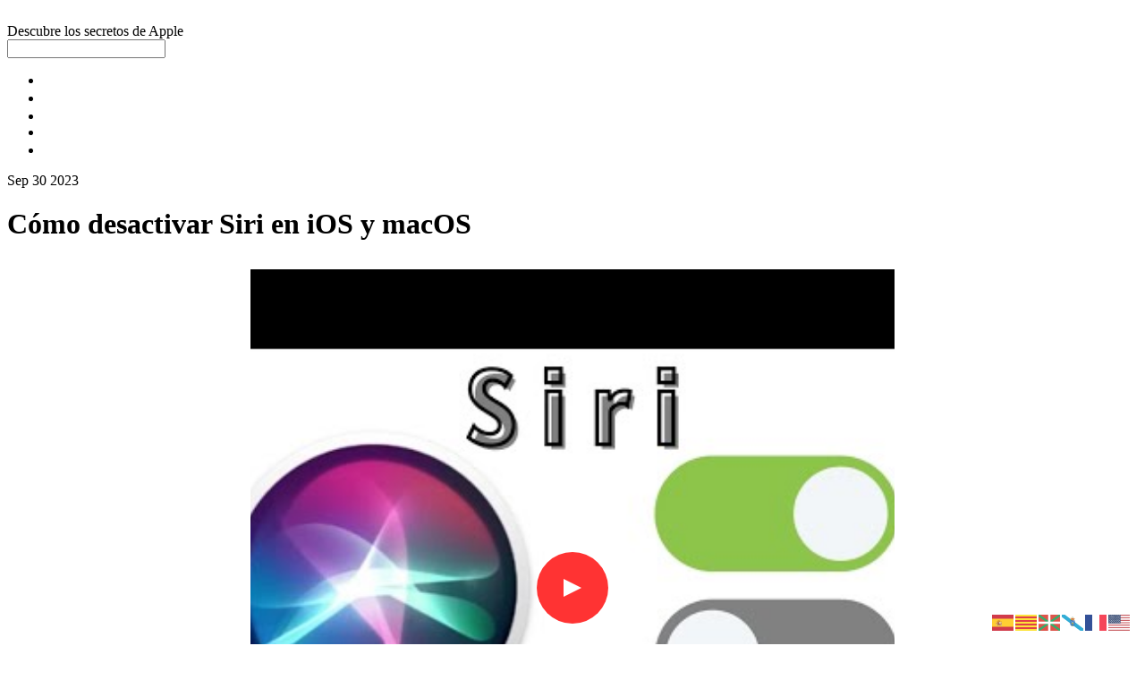

--- FILE ---
content_type: text/html; charset=UTF-8
request_url: https://manzanajugosa.com/como-desactivar-siri-en-ios-y-macos
body_size: 27655
content:
<!DOCTYPE html>
<html lang="es">
<head>
        <meta charset="UTF-8">
        <meta name="viewport" content="width=device-width, initial-scale=1, minimum-scale=1">
        <style id="tb_inline_styles" data-no-optimize="1">.tb_animation_on{overflow-x:hidden}.themify_builder .wow{visibility:hidden;animation-fill-mode:both}[data-tf-animation]{will-change:transform,opacity,visibility}.themify_builder .tf_lax_done{transition-duration:.8s;transition-timing-function:cubic-bezier(.165,.84,.44,1)}[data-sticky-active].tb_sticky_scroll_active{z-index:1}[data-sticky-active].tb_sticky_scroll_active .hide-on-stick{display:none}@media(min-width:1025px){.hide-desktop{width:0!important;height:0!important;padding:0!important;visibility:hidden!important;margin:0!important;display:table-column!important;background:0!important;content-visibility:hidden;overflow:hidden!important}}@media(min-width:769px) and (max-width:1024px){.hide-tablet_landscape{width:0!important;height:0!important;padding:0!important;visibility:hidden!important;margin:0!important;display:table-column!important;background:0!important;content-visibility:hidden;overflow:hidden!important}}@media(min-width:601px) and (max-width:768px){.hide-tablet{width:0!important;height:0!important;padding:0!important;visibility:hidden!important;margin:0!important;display:table-column!important;background:0!important;content-visibility:hidden;overflow:hidden!important}}@media(max-width:600px){.hide-mobile{width:0!important;height:0!important;padding:0!important;visibility:hidden!important;margin:0!important;display:table-column!important;background:0!important;content-visibility:hidden;overflow:hidden!important}}@media(max-width:768px){div.module-gallery-grid{--galn:var(--galt)}}@media(max-width:600px){
                .themify_map.tf_map_loaded{width:100%!important}
                .ui.builder_button,.ui.nav li a{padding:.525em 1.15em}
                .fullheight>.row_inner:not(.tb_col_count_1){min-height:0}
                div.module-gallery-grid{--galn:var(--galm);gap:8px}
            }</style><noscript><style>.themify_builder .wow,.wow .tf_lazy{visibility:visible!important}</style></noscript>            <style id="tf_lazy_style" data-no-optimize="1">
                .tf_svg_lazy{
                    content-visibility:auto;
                    background-size:100% 25%!important;
                    background-repeat:no-repeat!important;
                    background-position:0 0, 0 33.4%,0 66.6%,0 100%!important;
                    transition:filter .3s linear!important;
                                        transform:translateZ(0)
                }
                .tf_svg_lazy_loaded{
                    filter:blur(0)!important
                }
                [data-lazy]:is(.module,.module_row:not(.tb_first)),.module[data-lazy] .ui,.module_row[data-lazy]:not(.tb_first):is(>.row_inner,.module_column[data-lazy],.module_subrow[data-lazy]){
                    background-image:none!important
                }
            </style>
            <noscript>
                <style>
                    .tf_svg_lazy{
                        display:none!important
                    }
                </style>
            </noscript>
                    <style id="tf_lazy_common" data-no-optimize="1">
                        img{
                max-width:100%;
                height:auto
            }
                                    :where(.tf_in_flx,.tf_flx){display:inline-flex;flex-wrap:wrap;place-items:center}
            .tf_fa,:is(em,i) tf-lottie{display:inline-block;vertical-align:middle}:is(em,i) tf-lottie{width:1.5em;height:1.5em}.tf_fa{width:1em;height:1em;stroke-width:0;stroke:currentColor;overflow:visible;fill:currentColor;pointer-events:none;text-rendering:optimizeSpeed;buffered-rendering:static}#tf_svg symbol{overflow:visible}:where(.tf_lazy){position:relative;visibility:visible;display:block;opacity:.3}.wow .tf_lazy:not(.tf_swiper-slide){visibility:hidden;opacity:1}div.tf_audio_lazy audio{visibility:hidden;height:0;display:inline}.mejs-container{visibility:visible}.tf_iframe_lazy{transition:opacity .3s ease-in-out;min-height:10px}:where(.tf_flx),.tf_swiper-wrapper{display:flex}.tf_swiper-slide{flex-shrink:0;opacity:0;width:100%;height:100%}.tf_swiper-wrapper>br,.tf_lazy.tf_swiper-wrapper .tf_lazy:after,.tf_lazy.tf_swiper-wrapper .tf_lazy:before{display:none}.tf_lazy:after,.tf_lazy:before{content:'';display:inline-block;position:absolute;width:10px!important;height:10px!important;margin:0 3px;top:50%!important;inset-inline:auto 50%!important;border-radius:100%;background-color:currentColor;visibility:visible;animation:tf-hrz-loader infinite .75s cubic-bezier(.2,.68,.18,1.08)}.tf_lazy:after{width:6px!important;height:6px!important;inset-inline:50% auto!important;margin-top:3px;animation-delay:-.4s}@keyframes tf-hrz-loader{0%,100%{transform:scale(1);opacity:1}50%{transform:scale(.1);opacity:.6}}.tf_lazy_lightbox{position:fixed;background:rgba(11,11,11,.8);color:#ccc;top:0;left:0;display:flex;align-items:center;justify-content:center;z-index:999}.tf_lazy_lightbox .tf_lazy:after,.tf_lazy_lightbox .tf_lazy:before{background:#fff}.tf_vd_lazy,tf-lottie{display:flex;flex-wrap:wrap}tf-lottie{aspect-ratio:1.777}.tf_w.tf_vd_lazy video{width:100%;height:auto;position:static;object-fit:cover}
        </style>
        <meta name='robots' content='index, follow, max-image-preview:large, max-snippet:-1, max-video-preview:-1' />

	<!-- This site is optimized with the Yoast SEO plugin v26.8 - https://yoast.com/product/yoast-seo-wordpress/ -->
	<title>✔️ Cómo desactivar Siri en iOS y macOS</title>
	<meta name="description" content="En la actualidad, muchos usuarios de dispositivos Apple utilizan Siri, el asistente virtual de la compañía, para realizar diferentes tareas y obtener" />
	<link rel="canonical" href="https://manzanajugosa.com/como-desactivar-siri-en-ios-y-macos" />
	<meta name="twitter:card" content="summary_large_image" />
	<meta name="twitter:title" content="✔️ Cómo desactivar Siri en iOS y macOS" />
	<meta name="twitter:description" content="En la actualidad, muchos usuarios de dispositivos Apple utilizan Siri, el asistente virtual de la compañía, para realizar diferentes tareas y obtener" />
	<meta name="twitter:image" content="https://manzanajugosa.com/wp-content/uploads/2023/02/banner-desarrollo.png" />
	<meta name="twitter:label1" content="Escrito por" />
	<meta name="twitter:data1" content="Roger Casadejús Pérez" />
	<meta name="twitter:label2" content="Tiempo de lectura" />
	<meta name="twitter:data2" content="2 minutos" />
	<!-- / Yoast SEO plugin. -->


<link rel="alternate" type="application/rss+xml" title="Manzana jugosa &raquo; Feed" href="https://manzanajugosa.com/feed" />
<link rel="alternate" type="application/rss+xml" title="Manzana jugosa &raquo; Feed de los comentarios" href="https://manzanajugosa.com/comments/feed" />
<link rel="alternate" type="application/rss+xml" title="Manzana jugosa &raquo; Comentario Cómo desactivar Siri en iOS y macOS del feed" href="https://manzanajugosa.com/como-desactivar-siri-en-ios-y-macos/feed" />
<link rel="alternate" title="oEmbed (JSON)" type="application/json+oembed" href="https://manzanajugosa.com/wp-json/oembed/1.0/embed?url=https%3A%2F%2Fmanzanajugosa.com%2Fcomo-desactivar-siri-en-ios-y-macos" />
<link rel="alternate" title="oEmbed (XML)" type="text/xml+oembed" href="https://manzanajugosa.com/wp-json/oembed/1.0/embed?url=https%3A%2F%2Fmanzanajugosa.com%2Fcomo-desactivar-siri-en-ios-y-macos&#038;format=xml" />
<style id='wp-img-auto-sizes-contain-inline-css'>
img:is([sizes=auto i],[sizes^="auto," i]){contain-intrinsic-size:3000px 1500px}
/*# sourceURL=wp-img-auto-sizes-contain-inline-css */
</style>
<style id='wp-emoji-styles-inline-css'>

	img.wp-smiley, img.emoji {
		display: inline !important;
		border: none !important;
		box-shadow: none !important;
		height: 1em !important;
		width: 1em !important;
		margin: 0 0.07em !important;
		vertical-align: -0.1em !important;
		background: none !important;
		padding: 0 !important;
	}
/*# sourceURL=wp-emoji-styles-inline-css */
</style>
<style id='global-styles-inline-css'>
:root{--wp--preset--aspect-ratio--square: 1;--wp--preset--aspect-ratio--4-3: 4/3;--wp--preset--aspect-ratio--3-4: 3/4;--wp--preset--aspect-ratio--3-2: 3/2;--wp--preset--aspect-ratio--2-3: 2/3;--wp--preset--aspect-ratio--16-9: 16/9;--wp--preset--aspect-ratio--9-16: 9/16;--wp--preset--color--black: #000000;--wp--preset--color--cyan-bluish-gray: #abb8c3;--wp--preset--color--white: #ffffff;--wp--preset--color--pale-pink: #f78da7;--wp--preset--color--vivid-red: #cf2e2e;--wp--preset--color--luminous-vivid-orange: #ff6900;--wp--preset--color--luminous-vivid-amber: #fcb900;--wp--preset--color--light-green-cyan: #7bdcb5;--wp--preset--color--vivid-green-cyan: #00d084;--wp--preset--color--pale-cyan-blue: #8ed1fc;--wp--preset--color--vivid-cyan-blue: #0693e3;--wp--preset--color--vivid-purple: #9b51e0;--wp--preset--gradient--vivid-cyan-blue-to-vivid-purple: linear-gradient(135deg,rgb(6,147,227) 0%,rgb(155,81,224) 100%);--wp--preset--gradient--light-green-cyan-to-vivid-green-cyan: linear-gradient(135deg,rgb(122,220,180) 0%,rgb(0,208,130) 100%);--wp--preset--gradient--luminous-vivid-amber-to-luminous-vivid-orange: linear-gradient(135deg,rgb(252,185,0) 0%,rgb(255,105,0) 100%);--wp--preset--gradient--luminous-vivid-orange-to-vivid-red: linear-gradient(135deg,rgb(255,105,0) 0%,rgb(207,46,46) 100%);--wp--preset--gradient--very-light-gray-to-cyan-bluish-gray: linear-gradient(135deg,rgb(238,238,238) 0%,rgb(169,184,195) 100%);--wp--preset--gradient--cool-to-warm-spectrum: linear-gradient(135deg,rgb(74,234,220) 0%,rgb(151,120,209) 20%,rgb(207,42,186) 40%,rgb(238,44,130) 60%,rgb(251,105,98) 80%,rgb(254,248,76) 100%);--wp--preset--gradient--blush-light-purple: linear-gradient(135deg,rgb(255,206,236) 0%,rgb(152,150,240) 100%);--wp--preset--gradient--blush-bordeaux: linear-gradient(135deg,rgb(254,205,165) 0%,rgb(254,45,45) 50%,rgb(107,0,62) 100%);--wp--preset--gradient--luminous-dusk: linear-gradient(135deg,rgb(255,203,112) 0%,rgb(199,81,192) 50%,rgb(65,88,208) 100%);--wp--preset--gradient--pale-ocean: linear-gradient(135deg,rgb(255,245,203) 0%,rgb(182,227,212) 50%,rgb(51,167,181) 100%);--wp--preset--gradient--electric-grass: linear-gradient(135deg,rgb(202,248,128) 0%,rgb(113,206,126) 100%);--wp--preset--gradient--midnight: linear-gradient(135deg,rgb(2,3,129) 0%,rgb(40,116,252) 100%);--wp--preset--font-size--small: 13px;--wp--preset--font-size--medium: 20px;--wp--preset--font-size--large: 36px;--wp--preset--font-size--x-large: 42px;--wp--preset--spacing--20: 0.44rem;--wp--preset--spacing--30: 0.67rem;--wp--preset--spacing--40: 1rem;--wp--preset--spacing--50: 1.5rem;--wp--preset--spacing--60: 2.25rem;--wp--preset--spacing--70: 3.38rem;--wp--preset--spacing--80: 5.06rem;--wp--preset--shadow--natural: 6px 6px 9px rgba(0, 0, 0, 0.2);--wp--preset--shadow--deep: 12px 12px 50px rgba(0, 0, 0, 0.4);--wp--preset--shadow--sharp: 6px 6px 0px rgba(0, 0, 0, 0.2);--wp--preset--shadow--outlined: 6px 6px 0px -3px rgb(255, 255, 255), 6px 6px rgb(0, 0, 0);--wp--preset--shadow--crisp: 6px 6px 0px rgb(0, 0, 0);}:where(body) { margin: 0; }.wp-site-blocks > .alignleft { float: left; margin-right: 2em; }.wp-site-blocks > .alignright { float: right; margin-left: 2em; }.wp-site-blocks > .aligncenter { justify-content: center; margin-left: auto; margin-right: auto; }:where(.wp-site-blocks) > * { margin-block-start: 24px; margin-block-end: 0; }:where(.wp-site-blocks) > :first-child { margin-block-start: 0; }:where(.wp-site-blocks) > :last-child { margin-block-end: 0; }:root { --wp--style--block-gap: 24px; }:root :where(.is-layout-flow) > :first-child{margin-block-start: 0;}:root :where(.is-layout-flow) > :last-child{margin-block-end: 0;}:root :where(.is-layout-flow) > *{margin-block-start: 24px;margin-block-end: 0;}:root :where(.is-layout-constrained) > :first-child{margin-block-start: 0;}:root :where(.is-layout-constrained) > :last-child{margin-block-end: 0;}:root :where(.is-layout-constrained) > *{margin-block-start: 24px;margin-block-end: 0;}:root :where(.is-layout-flex){gap: 24px;}:root :where(.is-layout-grid){gap: 24px;}.is-layout-flow > .alignleft{float: left;margin-inline-start: 0;margin-inline-end: 2em;}.is-layout-flow > .alignright{float: right;margin-inline-start: 2em;margin-inline-end: 0;}.is-layout-flow > .aligncenter{margin-left: auto !important;margin-right: auto !important;}.is-layout-constrained > .alignleft{float: left;margin-inline-start: 0;margin-inline-end: 2em;}.is-layout-constrained > .alignright{float: right;margin-inline-start: 2em;margin-inline-end: 0;}.is-layout-constrained > .aligncenter{margin-left: auto !important;margin-right: auto !important;}.is-layout-constrained > :where(:not(.alignleft):not(.alignright):not(.alignfull)){margin-left: auto !important;margin-right: auto !important;}body .is-layout-flex{display: flex;}.is-layout-flex{flex-wrap: wrap;align-items: center;}.is-layout-flex > :is(*, div){margin: 0;}body .is-layout-grid{display: grid;}.is-layout-grid > :is(*, div){margin: 0;}body{padding-top: 0px;padding-right: 0px;padding-bottom: 0px;padding-left: 0px;}a:where(:not(.wp-element-button)){text-decoration: underline;}:root :where(.wp-element-button, .wp-block-button__link){background-color: #32373c;border-width: 0;color: #fff;font-family: inherit;font-size: inherit;font-style: inherit;font-weight: inherit;letter-spacing: inherit;line-height: inherit;padding-top: calc(0.667em + 2px);padding-right: calc(1.333em + 2px);padding-bottom: calc(0.667em + 2px);padding-left: calc(1.333em + 2px);text-decoration: none;text-transform: inherit;}.has-black-color{color: var(--wp--preset--color--black) !important;}.has-cyan-bluish-gray-color{color: var(--wp--preset--color--cyan-bluish-gray) !important;}.has-white-color{color: var(--wp--preset--color--white) !important;}.has-pale-pink-color{color: var(--wp--preset--color--pale-pink) !important;}.has-vivid-red-color{color: var(--wp--preset--color--vivid-red) !important;}.has-luminous-vivid-orange-color{color: var(--wp--preset--color--luminous-vivid-orange) !important;}.has-luminous-vivid-amber-color{color: var(--wp--preset--color--luminous-vivid-amber) !important;}.has-light-green-cyan-color{color: var(--wp--preset--color--light-green-cyan) !important;}.has-vivid-green-cyan-color{color: var(--wp--preset--color--vivid-green-cyan) !important;}.has-pale-cyan-blue-color{color: var(--wp--preset--color--pale-cyan-blue) !important;}.has-vivid-cyan-blue-color{color: var(--wp--preset--color--vivid-cyan-blue) !important;}.has-vivid-purple-color{color: var(--wp--preset--color--vivid-purple) !important;}.has-black-background-color{background-color: var(--wp--preset--color--black) !important;}.has-cyan-bluish-gray-background-color{background-color: var(--wp--preset--color--cyan-bluish-gray) !important;}.has-white-background-color{background-color: var(--wp--preset--color--white) !important;}.has-pale-pink-background-color{background-color: var(--wp--preset--color--pale-pink) !important;}.has-vivid-red-background-color{background-color: var(--wp--preset--color--vivid-red) !important;}.has-luminous-vivid-orange-background-color{background-color: var(--wp--preset--color--luminous-vivid-orange) !important;}.has-luminous-vivid-amber-background-color{background-color: var(--wp--preset--color--luminous-vivid-amber) !important;}.has-light-green-cyan-background-color{background-color: var(--wp--preset--color--light-green-cyan) !important;}.has-vivid-green-cyan-background-color{background-color: var(--wp--preset--color--vivid-green-cyan) !important;}.has-pale-cyan-blue-background-color{background-color: var(--wp--preset--color--pale-cyan-blue) !important;}.has-vivid-cyan-blue-background-color{background-color: var(--wp--preset--color--vivid-cyan-blue) !important;}.has-vivid-purple-background-color{background-color: var(--wp--preset--color--vivid-purple) !important;}.has-black-border-color{border-color: var(--wp--preset--color--black) !important;}.has-cyan-bluish-gray-border-color{border-color: var(--wp--preset--color--cyan-bluish-gray) !important;}.has-white-border-color{border-color: var(--wp--preset--color--white) !important;}.has-pale-pink-border-color{border-color: var(--wp--preset--color--pale-pink) !important;}.has-vivid-red-border-color{border-color: var(--wp--preset--color--vivid-red) !important;}.has-luminous-vivid-orange-border-color{border-color: var(--wp--preset--color--luminous-vivid-orange) !important;}.has-luminous-vivid-amber-border-color{border-color: var(--wp--preset--color--luminous-vivid-amber) !important;}.has-light-green-cyan-border-color{border-color: var(--wp--preset--color--light-green-cyan) !important;}.has-vivid-green-cyan-border-color{border-color: var(--wp--preset--color--vivid-green-cyan) !important;}.has-pale-cyan-blue-border-color{border-color: var(--wp--preset--color--pale-cyan-blue) !important;}.has-vivid-cyan-blue-border-color{border-color: var(--wp--preset--color--vivid-cyan-blue) !important;}.has-vivid-purple-border-color{border-color: var(--wp--preset--color--vivid-purple) !important;}.has-vivid-cyan-blue-to-vivid-purple-gradient-background{background: var(--wp--preset--gradient--vivid-cyan-blue-to-vivid-purple) !important;}.has-light-green-cyan-to-vivid-green-cyan-gradient-background{background: var(--wp--preset--gradient--light-green-cyan-to-vivid-green-cyan) !important;}.has-luminous-vivid-amber-to-luminous-vivid-orange-gradient-background{background: var(--wp--preset--gradient--luminous-vivid-amber-to-luminous-vivid-orange) !important;}.has-luminous-vivid-orange-to-vivid-red-gradient-background{background: var(--wp--preset--gradient--luminous-vivid-orange-to-vivid-red) !important;}.has-very-light-gray-to-cyan-bluish-gray-gradient-background{background: var(--wp--preset--gradient--very-light-gray-to-cyan-bluish-gray) !important;}.has-cool-to-warm-spectrum-gradient-background{background: var(--wp--preset--gradient--cool-to-warm-spectrum) !important;}.has-blush-light-purple-gradient-background{background: var(--wp--preset--gradient--blush-light-purple) !important;}.has-blush-bordeaux-gradient-background{background: var(--wp--preset--gradient--blush-bordeaux) !important;}.has-luminous-dusk-gradient-background{background: var(--wp--preset--gradient--luminous-dusk) !important;}.has-pale-ocean-gradient-background{background: var(--wp--preset--gradient--pale-ocean) !important;}.has-electric-grass-gradient-background{background: var(--wp--preset--gradient--electric-grass) !important;}.has-midnight-gradient-background{background: var(--wp--preset--gradient--midnight) !important;}.has-small-font-size{font-size: var(--wp--preset--font-size--small) !important;}.has-medium-font-size{font-size: var(--wp--preset--font-size--medium) !important;}.has-large-font-size{font-size: var(--wp--preset--font-size--large) !important;}.has-x-large-font-size{font-size: var(--wp--preset--font-size--x-large) !important;}
:root :where(.wp-block-pullquote){font-size: 1.5em;line-height: 1.6;}
/*# sourceURL=global-styles-inline-css */
</style>
<link rel="preload" href="https://manzanajugosa.com/wp-content/plugins/kk-star-ratings/src/core/public/css/kk-star-ratings.min.css?ver=5.4.10.3" as="style"><link rel='stylesheet' id='kk-star-ratings-css' href='https://manzanajugosa.com/wp-content/plugins/kk-star-ratings/src/core/public/css/kk-star-ratings.min.css?ver=5.4.10.3' media='all' />
<script id="cookie-law-info-js-extra" type="d49e7a24c2233623fdbd35ae-text/javascript">
var _ckyConfig = {"_ipData":[],"_assetsURL":"https://manzanajugosa.com/wp-content/plugins/cookie-law-info/lite/frontend/images/","_publicURL":"https://manzanajugosa.com","_expiry":"365","_categories":[{"name":"Necesaria","slug":"necessary","isNecessary":true,"ccpaDoNotSell":true,"cookies":[],"active":true,"defaultConsent":{"gdpr":true,"ccpa":true}},{"name":"Funcional","slug":"functional","isNecessary":false,"ccpaDoNotSell":true,"cookies":[],"active":true,"defaultConsent":{"gdpr":false,"ccpa":false}},{"name":"Anal\u00edtica","slug":"analytics","isNecessary":false,"ccpaDoNotSell":true,"cookies":[],"active":true,"defaultConsent":{"gdpr":false,"ccpa":false}},{"name":"El rendimiento","slug":"performance","isNecessary":false,"ccpaDoNotSell":true,"cookies":[],"active":true,"defaultConsent":{"gdpr":false,"ccpa":false}},{"name":"Anuncio","slug":"advertisement","isNecessary":false,"ccpaDoNotSell":true,"cookies":[],"active":true,"defaultConsent":{"gdpr":false,"ccpa":false}}],"_activeLaw":"gdpr","_rootDomain":"","_block":"1","_showBanner":"1","_bannerConfig":{"settings":{"type":"box","preferenceCenterType":"popup","position":"bottom-right","applicableLaw":"gdpr"},"behaviours":{"reloadBannerOnAccept":false,"loadAnalyticsByDefault":false,"animations":{"onLoad":"animate","onHide":"sticky"}},"config":{"revisitConsent":{"status":true,"tag":"revisit-consent","position":"bottom-left","meta":{"url":"#"},"styles":{"background-color":"#0056A7"},"elements":{"title":{"type":"text","tag":"revisit-consent-title","status":true,"styles":{"color":"#0056a7"}}}},"preferenceCenter":{"toggle":{"status":true,"tag":"detail-category-toggle","type":"toggle","states":{"active":{"styles":{"background-color":"#1863DC"}},"inactive":{"styles":{"background-color":"#D0D5D2"}}}}},"categoryPreview":{"status":false,"toggle":{"status":true,"tag":"detail-category-preview-toggle","type":"toggle","states":{"active":{"styles":{"background-color":"#1863DC"}},"inactive":{"styles":{"background-color":"#D0D5D2"}}}}},"videoPlaceholder":{"status":true,"styles":{"background-color":"#000000","border-color":"#000000","color":"#ffffff"}},"readMore":{"status":false,"tag":"readmore-button","type":"link","meta":{"noFollow":true,"newTab":true},"styles":{"color":"#1863DC","background-color":"transparent","border-color":"transparent"}},"showMore":{"status":true,"tag":"show-desc-button","type":"button","styles":{"color":"#1863DC"}},"showLess":{"status":true,"tag":"hide-desc-button","type":"button","styles":{"color":"#1863DC"}},"alwaysActive":{"status":true,"tag":"always-active","styles":{"color":"#008000"}},"manualLinks":{"status":true,"tag":"manual-links","type":"link","styles":{"color":"#1863DC"}},"auditTable":{"status":true},"optOption":{"status":true,"toggle":{"status":true,"tag":"optout-option-toggle","type":"toggle","states":{"active":{"styles":{"background-color":"#1863DC"}},"inactive":{"styles":{"background-color":"#d0d5d2"}}}}}}},"_version":"3.3.9.1","_logConsent":"1","_tags":[{"tag":"accept-button","styles":{"color":"#d0d0d0","background-color":"#1863DC","border-color":"#1863DC"}},{"tag":"reject-button","styles":{"color":"#d0d0d0","background-color":"transparent","border-color":"#d0d0d0"}},{"tag":"settings-button","styles":{"color":"#d0d0d0","background-color":"transparent","border-color":"#d0d0d0"}},{"tag":"readmore-button","styles":{"color":"#1863DC","background-color":"transparent","border-color":"transparent"}},{"tag":"donotsell-button","styles":{"color":"#1863DC","background-color":"transparent","border-color":"transparent"}},{"tag":"show-desc-button","styles":{"color":"#1863DC"}},{"tag":"hide-desc-button","styles":{"color":"#1863DC"}},{"tag":"cky-always-active","styles":[]},{"tag":"cky-link","styles":[]},{"tag":"accept-button","styles":{"color":"#d0d0d0","background-color":"#1863DC","border-color":"#1863DC"}},{"tag":"revisit-consent","styles":{"background-color":"#0056A7"}}],"_shortCodes":[{"key":"cky_readmore","content":"\u003Ca href=\"#\" class=\"cky-policy\" aria-label=\"Pol\u00edtica de cookies\" target=\"_blank\" rel=\"noopener\" data-cky-tag=\"readmore-button\"\u003EPol\u00edtica de cookies\u003C/a\u003E","tag":"readmore-button","status":false,"attributes":{"rel":"nofollow","target":"_blank"}},{"key":"cky_show_desc","content":"\u003Cbutton class=\"cky-show-desc-btn\" data-cky-tag=\"show-desc-button\" aria-label=\"Mostrar m\u00e1s\"\u003EMostrar m\u00e1s\u003C/button\u003E","tag":"show-desc-button","status":true,"attributes":[]},{"key":"cky_hide_desc","content":"\u003Cbutton class=\"cky-show-desc-btn\" data-cky-tag=\"hide-desc-button\" aria-label=\"Mostrar menos\"\u003EMostrar menos\u003C/button\u003E","tag":"hide-desc-button","status":true,"attributes":[]},{"key":"cky_optout_show_desc","content":"[cky_optout_show_desc]","tag":"optout-show-desc-button","status":true,"attributes":[]},{"key":"cky_optout_hide_desc","content":"[cky_optout_hide_desc]","tag":"optout-hide-desc-button","status":true,"attributes":[]},{"key":"cky_category_toggle_label","content":"[cky_{{status}}_category_label] [cky_preference_{{category_slug}}_title]","tag":"","status":true,"attributes":[]},{"key":"cky_enable_category_label","content":"Permitir","tag":"","status":true,"attributes":[]},{"key":"cky_disable_category_label","content":"Desactivar","tag":"","status":true,"attributes":[]},{"key":"cky_video_placeholder","content":"\u003Cdiv class=\"video-placeholder-normal\" data-cky-tag=\"video-placeholder\" id=\"[UNIQUEID]\"\u003E\u003Cp class=\"video-placeholder-text-normal\" data-cky-tag=\"placeholder-title\"\u003EPor favor acepte el consentimiento de cookies\u003C/p\u003E\u003C/div\u003E","tag":"","status":true,"attributes":[]},{"key":"cky_enable_optout_label","content":"Permitir","tag":"","status":true,"attributes":[]},{"key":"cky_disable_optout_label","content":"Desactivar","tag":"","status":true,"attributes":[]},{"key":"cky_optout_toggle_label","content":"[cky_{{status}}_optout_label] [cky_optout_option_title]","tag":"","status":true,"attributes":[]},{"key":"cky_optout_option_title","content":"No vendan ni compartan mi informaci\u00f3n personal","tag":"","status":true,"attributes":[]},{"key":"cky_optout_close_label","content":"Cerca","tag":"","status":true,"attributes":[]},{"key":"cky_preference_close_label","content":"Cerca","tag":"","status":true,"attributes":[]}],"_rtl":"","_language":"es","_providersToBlock":[]};
var _ckyStyles = {"css":".cky-overlay{background: #000000; opacity: 0.4; position: fixed; top: 0; left: 0; width: 100%; height: 100%; z-index: 99999999;}.cky-hide{display: none;}.cky-btn-revisit-wrapper{display: flex; align-items: center; justify-content: center; background: #0056a7; width: 45px; height: 45px; border-radius: 50%; position: fixed; z-index: 999999; cursor: pointer;}.cky-revisit-bottom-left{bottom: 15px; left: 15px;}.cky-revisit-bottom-right{bottom: 15px; right: 15px;}.cky-btn-revisit-wrapper .cky-btn-revisit{display: flex; align-items: center; justify-content: center; background: none; border: none; cursor: pointer; position: relative; margin: 0; padding: 0;}.cky-btn-revisit-wrapper .cky-btn-revisit img{max-width: fit-content; margin: 0; height: 30px; width: 30px;}.cky-revisit-bottom-left:hover::before{content: attr(data-tooltip); position: absolute; background: #4e4b66; color: #ffffff; left: calc(100% + 7px); font-size: 12px; line-height: 16px; width: max-content; padding: 4px 8px; border-radius: 4px;}.cky-revisit-bottom-left:hover::after{position: absolute; content: \"\"; border: 5px solid transparent; left: calc(100% + 2px); border-left-width: 0; border-right-color: #4e4b66;}.cky-revisit-bottom-right:hover::before{content: attr(data-tooltip); position: absolute; background: #4e4b66; color: #ffffff; right: calc(100% + 7px); font-size: 12px; line-height: 16px; width: max-content; padding: 4px 8px; border-radius: 4px;}.cky-revisit-bottom-right:hover::after{position: absolute; content: \"\"; border: 5px solid transparent; right: calc(100% + 2px); border-right-width: 0; border-left-color: #4e4b66;}.cky-revisit-hide{display: none;}.cky-consent-container{position: fixed; width: 440px; box-sizing: border-box; z-index: 9999999; border-radius: 6px;}.cky-consent-container .cky-consent-bar{background: #ffffff; border: 1px solid; padding: 20px 26px; box-shadow: 0 -1px 10px 0 #acabab4d; border-radius: 6px;}.cky-box-bottom-left{bottom: 40px; left: 40px;}.cky-box-bottom-right{bottom: 40px; right: 40px;}.cky-box-top-left{top: 40px; left: 40px;}.cky-box-top-right{top: 40px; right: 40px;}.cky-custom-brand-logo-wrapper .cky-custom-brand-logo{width: 100px; height: auto; margin: 0 0 12px 0;}.cky-notice .cky-title{color: #212121; font-weight: 700; font-size: 18px; line-height: 24px; margin: 0 0 12px 0;}.cky-notice-des *,.cky-preference-content-wrapper *,.cky-accordion-header-des *,.cky-gpc-wrapper .cky-gpc-desc *{font-size: 14px;}.cky-notice-des{color: #212121; font-size: 14px; line-height: 24px; font-weight: 400;}.cky-notice-des img{height: 25px; width: 25px;}.cky-consent-bar .cky-notice-des p,.cky-gpc-wrapper .cky-gpc-desc p,.cky-preference-body-wrapper .cky-preference-content-wrapper p,.cky-accordion-header-wrapper .cky-accordion-header-des p,.cky-cookie-des-table li div:last-child p{color: inherit; margin-top: 0; overflow-wrap: break-word;}.cky-notice-des P:last-child,.cky-preference-content-wrapper p:last-child,.cky-cookie-des-table li div:last-child p:last-child,.cky-gpc-wrapper .cky-gpc-desc p:last-child{margin-bottom: 0;}.cky-notice-des a.cky-policy,.cky-notice-des button.cky-policy{font-size: 14px; color: #1863dc; white-space: nowrap; cursor: pointer; background: transparent; border: 1px solid; text-decoration: underline;}.cky-notice-des button.cky-policy{padding: 0;}.cky-notice-des a.cky-policy:focus-visible,.cky-notice-des button.cky-policy:focus-visible,.cky-preference-content-wrapper .cky-show-desc-btn:focus-visible,.cky-accordion-header .cky-accordion-btn:focus-visible,.cky-preference-header .cky-btn-close:focus-visible,.cky-switch input[type=\"checkbox\"]:focus-visible,.cky-footer-wrapper a:focus-visible,.cky-btn:focus-visible{outline: 2px solid #1863dc; outline-offset: 2px;}.cky-btn:focus:not(:focus-visible),.cky-accordion-header .cky-accordion-btn:focus:not(:focus-visible),.cky-preference-content-wrapper .cky-show-desc-btn:focus:not(:focus-visible),.cky-btn-revisit-wrapper .cky-btn-revisit:focus:not(:focus-visible),.cky-preference-header .cky-btn-close:focus:not(:focus-visible),.cky-consent-bar .cky-banner-btn-close:focus:not(:focus-visible){outline: 0;}button.cky-show-desc-btn:not(:hover):not(:active){color: #1863dc; background: transparent;}button.cky-accordion-btn:not(:hover):not(:active),button.cky-banner-btn-close:not(:hover):not(:active),button.cky-btn-revisit:not(:hover):not(:active),button.cky-btn-close:not(:hover):not(:active){background: transparent;}.cky-consent-bar button:hover,.cky-modal.cky-modal-open button:hover,.cky-consent-bar button:focus,.cky-modal.cky-modal-open button:focus{text-decoration: none;}.cky-notice-btn-wrapper{display: flex; justify-content: flex-start; align-items: center; flex-wrap: wrap; margin-top: 16px;}.cky-notice-btn-wrapper .cky-btn{text-shadow: none; box-shadow: none;}.cky-btn{flex: auto; max-width: 100%; font-size: 14px; font-family: inherit; line-height: 24px; padding: 8px; font-weight: 500; margin: 0 8px 0 0; border-radius: 2px; cursor: pointer; text-align: center; text-transform: none; min-height: 0;}.cky-btn:hover{opacity: 0.8;}.cky-btn-customize{color: #1863dc; background: transparent; border: 2px solid #1863dc;}.cky-btn-reject{color: #1863dc; background: transparent; border: 2px solid #1863dc;}.cky-btn-accept{background: #1863dc; color: #ffffff; border: 2px solid #1863dc;}.cky-btn:last-child{margin-right: 0;}@media (max-width: 576px){.cky-box-bottom-left{bottom: 0; left: 0;}.cky-box-bottom-right{bottom: 0; right: 0;}.cky-box-top-left{top: 0; left: 0;}.cky-box-top-right{top: 0; right: 0;}}@media (max-width: 440px){.cky-box-bottom-left, .cky-box-bottom-right, .cky-box-top-left, .cky-box-top-right{width: 100%; max-width: 100%;}.cky-consent-container .cky-consent-bar{padding: 20px 0;}.cky-custom-brand-logo-wrapper, .cky-notice .cky-title, .cky-notice-des, .cky-notice-btn-wrapper{padding: 0 24px;}.cky-notice-des{max-height: 40vh; overflow-y: scroll;}.cky-notice-btn-wrapper{flex-direction: column; margin-top: 0;}.cky-btn{width: 100%; margin: 10px 0 0 0;}.cky-notice-btn-wrapper .cky-btn-customize{order: 2;}.cky-notice-btn-wrapper .cky-btn-reject{order: 3;}.cky-notice-btn-wrapper .cky-btn-accept{order: 1; margin-top: 16px;}}@media (max-width: 352px){.cky-notice .cky-title{font-size: 16px;}.cky-notice-des *{font-size: 12px;}.cky-notice-des, .cky-btn{font-size: 12px;}}.cky-modal.cky-modal-open{display: flex; visibility: visible; -webkit-transform: translate(-50%, -50%); -moz-transform: translate(-50%, -50%); -ms-transform: translate(-50%, -50%); -o-transform: translate(-50%, -50%); transform: translate(-50%, -50%); top: 50%; left: 50%; transition: all 1s ease;}.cky-modal{box-shadow: 0 32px 68px rgba(0, 0, 0, 0.3); margin: 0 auto; position: fixed; max-width: 100%; background: #ffffff; top: 50%; box-sizing: border-box; border-radius: 6px; z-index: 999999999; color: #212121; -webkit-transform: translate(-50%, 100%); -moz-transform: translate(-50%, 100%); -ms-transform: translate(-50%, 100%); -o-transform: translate(-50%, 100%); transform: translate(-50%, 100%); visibility: hidden; transition: all 0s ease;}.cky-preference-center{max-height: 79vh; overflow: hidden; width: 845px; overflow: hidden; flex: 1 1 0; display: flex; flex-direction: column; border-radius: 6px;}.cky-preference-header{display: flex; align-items: center; justify-content: space-between; padding: 22px 24px; border-bottom: 1px solid;}.cky-preference-header .cky-preference-title{font-size: 18px; font-weight: 700; line-height: 24px;}.cky-preference-header .cky-btn-close{margin: 0; cursor: pointer; vertical-align: middle; padding: 0; background: none; border: none; width: auto; height: auto; min-height: 0; line-height: 0; text-shadow: none; box-shadow: none;}.cky-preference-header .cky-btn-close img{margin: 0; height: 10px; width: 10px;}.cky-preference-body-wrapper{padding: 0 24px; flex: 1; overflow: auto; box-sizing: border-box;}.cky-preference-content-wrapper,.cky-gpc-wrapper .cky-gpc-desc{font-size: 14px; line-height: 24px; font-weight: 400; padding: 12px 0;}.cky-preference-content-wrapper{border-bottom: 1px solid;}.cky-preference-content-wrapper img{height: 25px; width: 25px;}.cky-preference-content-wrapper .cky-show-desc-btn{font-size: 14px; font-family: inherit; color: #1863dc; text-decoration: none; line-height: 24px; padding: 0; margin: 0; white-space: nowrap; cursor: pointer; background: transparent; border-color: transparent; text-transform: none; min-height: 0; text-shadow: none; box-shadow: none;}.cky-accordion-wrapper{margin-bottom: 10px;}.cky-accordion{border-bottom: 1px solid;}.cky-accordion:last-child{border-bottom: none;}.cky-accordion .cky-accordion-item{display: flex; margin-top: 10px;}.cky-accordion .cky-accordion-body{display: none;}.cky-accordion.cky-accordion-active .cky-accordion-body{display: block; padding: 0 22px; margin-bottom: 16px;}.cky-accordion-header-wrapper{cursor: pointer; width: 100%;}.cky-accordion-item .cky-accordion-header{display: flex; justify-content: space-between; align-items: center;}.cky-accordion-header .cky-accordion-btn{font-size: 16px; font-family: inherit; color: #212121; line-height: 24px; background: none; border: none; font-weight: 700; padding: 0; margin: 0; cursor: pointer; text-transform: none; min-height: 0; text-shadow: none; box-shadow: none;}.cky-accordion-header .cky-always-active{color: #008000; font-weight: 600; line-height: 24px; font-size: 14px;}.cky-accordion-header-des{font-size: 14px; line-height: 24px; margin: 10px 0 16px 0;}.cky-accordion-chevron{margin-right: 22px; position: relative; cursor: pointer;}.cky-accordion-chevron-hide{display: none;}.cky-accordion .cky-accordion-chevron i::before{content: \"\"; position: absolute; border-right: 1.4px solid; border-bottom: 1.4px solid; border-color: inherit; height: 6px; width: 6px; -webkit-transform: rotate(-45deg); -moz-transform: rotate(-45deg); -ms-transform: rotate(-45deg); -o-transform: rotate(-45deg); transform: rotate(-45deg); transition: all 0.2s ease-in-out; top: 8px;}.cky-accordion.cky-accordion-active .cky-accordion-chevron i::before{-webkit-transform: rotate(45deg); -moz-transform: rotate(45deg); -ms-transform: rotate(45deg); -o-transform: rotate(45deg); transform: rotate(45deg);}.cky-audit-table{background: #f4f4f4; border-radius: 6px;}.cky-audit-table .cky-empty-cookies-text{color: inherit; font-size: 12px; line-height: 24px; margin: 0; padding: 10px;}.cky-audit-table .cky-cookie-des-table{font-size: 12px; line-height: 24px; font-weight: normal; padding: 15px 10px; border-bottom: 1px solid; border-bottom-color: inherit; margin: 0;}.cky-audit-table .cky-cookie-des-table:last-child{border-bottom: none;}.cky-audit-table .cky-cookie-des-table li{list-style-type: none; display: flex; padding: 3px 0;}.cky-audit-table .cky-cookie-des-table li:first-child{padding-top: 0;}.cky-cookie-des-table li div:first-child{width: 100px; font-weight: 600; word-break: break-word; word-wrap: break-word;}.cky-cookie-des-table li div:last-child{flex: 1; word-break: break-word; word-wrap: break-word; margin-left: 8px;}.cky-footer-shadow{display: block; width: 100%; height: 40px; background: linear-gradient(180deg, rgba(255, 255, 255, 0) 0%, #ffffff 100%); position: absolute; bottom: calc(100% - 1px);}.cky-footer-wrapper{position: relative;}.cky-prefrence-btn-wrapper{display: flex; flex-wrap: wrap; align-items: center; justify-content: center; padding: 22px 24px; border-top: 1px solid;}.cky-prefrence-btn-wrapper .cky-btn{flex: auto; max-width: 100%; text-shadow: none; box-shadow: none;}.cky-btn-preferences{color: #1863dc; background: transparent; border: 2px solid #1863dc;}.cky-preference-header,.cky-preference-body-wrapper,.cky-preference-content-wrapper,.cky-accordion-wrapper,.cky-accordion,.cky-accordion-wrapper,.cky-footer-wrapper,.cky-prefrence-btn-wrapper{border-color: inherit;}@media (max-width: 845px){.cky-modal{max-width: calc(100% - 16px);}}@media (max-width: 576px){.cky-modal{max-width: 100%;}.cky-preference-center{max-height: 100vh;}.cky-prefrence-btn-wrapper{flex-direction: column;}.cky-accordion.cky-accordion-active .cky-accordion-body{padding-right: 0;}.cky-prefrence-btn-wrapper .cky-btn{width: 100%; margin: 10px 0 0 0;}.cky-prefrence-btn-wrapper .cky-btn-reject{order: 3;}.cky-prefrence-btn-wrapper .cky-btn-accept{order: 1; margin-top: 0;}.cky-prefrence-btn-wrapper .cky-btn-preferences{order: 2;}}@media (max-width: 425px){.cky-accordion-chevron{margin-right: 15px;}.cky-notice-btn-wrapper{margin-top: 0;}.cky-accordion.cky-accordion-active .cky-accordion-body{padding: 0 15px;}}@media (max-width: 352px){.cky-preference-header .cky-preference-title{font-size: 16px;}.cky-preference-header{padding: 16px 24px;}.cky-preference-content-wrapper *, .cky-accordion-header-des *{font-size: 12px;}.cky-preference-content-wrapper, .cky-preference-content-wrapper .cky-show-more, .cky-accordion-header .cky-always-active, .cky-accordion-header-des, .cky-preference-content-wrapper .cky-show-desc-btn, .cky-notice-des a.cky-policy{font-size: 12px;}.cky-accordion-header .cky-accordion-btn{font-size: 14px;}}.cky-switch{display: flex;}.cky-switch input[type=\"checkbox\"]{position: relative; width: 44px; height: 24px; margin: 0; background: #d0d5d2; -webkit-appearance: none; border-radius: 50px; cursor: pointer; outline: 0; border: none; top: 0;}.cky-switch input[type=\"checkbox\"]:checked{background: #1863dc;}.cky-switch input[type=\"checkbox\"]:before{position: absolute; content: \"\"; height: 20px; width: 20px; left: 2px; bottom: 2px; border-radius: 50%; background-color: white; -webkit-transition: 0.4s; transition: 0.4s; margin: 0;}.cky-switch input[type=\"checkbox\"]:after{display: none;}.cky-switch input[type=\"checkbox\"]:checked:before{-webkit-transform: translateX(20px); -ms-transform: translateX(20px); transform: translateX(20px);}@media (max-width: 425px){.cky-switch input[type=\"checkbox\"]{width: 38px; height: 21px;}.cky-switch input[type=\"checkbox\"]:before{height: 17px; width: 17px;}.cky-switch input[type=\"checkbox\"]:checked:before{-webkit-transform: translateX(17px); -ms-transform: translateX(17px); transform: translateX(17px);}}.cky-consent-bar .cky-banner-btn-close{position: absolute; right: 9px; top: 5px; background: none; border: none; cursor: pointer; padding: 0; margin: 0; min-height: 0; line-height: 0; height: auto; width: auto; text-shadow: none; box-shadow: none;}.cky-consent-bar .cky-banner-btn-close img{height: 9px; width: 9px; margin: 0;}.cky-notice-group{font-size: 14px; line-height: 24px; font-weight: 400; color: #212121;}.cky-notice-btn-wrapper .cky-btn-do-not-sell{font-size: 14px; line-height: 24px; padding: 6px 0; margin: 0; font-weight: 500; background: none; border-radius: 2px; border: none; cursor: pointer; text-align: left; color: #1863dc; background: transparent; border-color: transparent; box-shadow: none; text-shadow: none;}.cky-consent-bar .cky-banner-btn-close:focus-visible,.cky-notice-btn-wrapper .cky-btn-do-not-sell:focus-visible,.cky-opt-out-btn-wrapper .cky-btn:focus-visible,.cky-opt-out-checkbox-wrapper input[type=\"checkbox\"].cky-opt-out-checkbox:focus-visible{outline: 2px solid #1863dc; outline-offset: 2px;}@media (max-width: 440px){.cky-consent-container{width: 100%;}}@media (max-width: 352px){.cky-notice-des a.cky-policy, .cky-notice-btn-wrapper .cky-btn-do-not-sell{font-size: 12px;}}.cky-opt-out-wrapper{padding: 12px 0;}.cky-opt-out-wrapper .cky-opt-out-checkbox-wrapper{display: flex; align-items: center;}.cky-opt-out-checkbox-wrapper .cky-opt-out-checkbox-label{font-size: 16px; font-weight: 700; line-height: 24px; margin: 0 0 0 12px; cursor: pointer;}.cky-opt-out-checkbox-wrapper input[type=\"checkbox\"].cky-opt-out-checkbox{background-color: #ffffff; border: 1px solid black; width: 20px; height: 18.5px; margin: 0; -webkit-appearance: none; position: relative; display: flex; align-items: center; justify-content: center; border-radius: 2px; cursor: pointer;}.cky-opt-out-checkbox-wrapper input[type=\"checkbox\"].cky-opt-out-checkbox:checked{background-color: #1863dc; border: none;}.cky-opt-out-checkbox-wrapper input[type=\"checkbox\"].cky-opt-out-checkbox:checked::after{left: 6px; bottom: 4px; width: 7px; height: 13px; border: solid #ffffff; border-width: 0 3px 3px 0; border-radius: 2px; -webkit-transform: rotate(45deg); -ms-transform: rotate(45deg); transform: rotate(45deg); content: \"\"; position: absolute; box-sizing: border-box;}.cky-opt-out-checkbox-wrapper.cky-disabled .cky-opt-out-checkbox-label,.cky-opt-out-checkbox-wrapper.cky-disabled input[type=\"checkbox\"].cky-opt-out-checkbox{cursor: no-drop;}.cky-gpc-wrapper{margin: 0 0 0 32px;}.cky-footer-wrapper .cky-opt-out-btn-wrapper{display: flex; flex-wrap: wrap; align-items: center; justify-content: center; padding: 22px 24px;}.cky-opt-out-btn-wrapper .cky-btn{flex: auto; max-width: 100%; text-shadow: none; box-shadow: none;}.cky-opt-out-btn-wrapper .cky-btn-cancel{border: 1px solid #dedfe0; background: transparent; color: #858585;}.cky-opt-out-btn-wrapper .cky-btn-confirm{background: #1863dc; color: #ffffff; border: 1px solid #1863dc;}@media (max-width: 352px){.cky-opt-out-checkbox-wrapper .cky-opt-out-checkbox-label{font-size: 14px;}.cky-gpc-wrapper .cky-gpc-desc, .cky-gpc-wrapper .cky-gpc-desc *{font-size: 12px;}.cky-opt-out-checkbox-wrapper input[type=\"checkbox\"].cky-opt-out-checkbox{width: 16px; height: 16px;}.cky-opt-out-checkbox-wrapper input[type=\"checkbox\"].cky-opt-out-checkbox:checked::after{left: 5px; bottom: 4px; width: 3px; height: 9px;}.cky-gpc-wrapper{margin: 0 0 0 28px;}}.video-placeholder-youtube{background-size: 100% 100%; background-position: center; background-repeat: no-repeat; background-color: #b2b0b059; position: relative; display: flex; align-items: center; justify-content: center; max-width: 100%;}.video-placeholder-text-youtube{text-align: center; align-items: center; padding: 10px 16px; background-color: #000000cc; color: #ffffff; border: 1px solid; border-radius: 2px; cursor: pointer;}.video-placeholder-normal{background-image: url(\"/wp-content/plugins/cookie-law-info/lite/frontend/images/placeholder.svg\"); background-size: 80px; background-position: center; background-repeat: no-repeat; background-color: #b2b0b059; position: relative; display: flex; align-items: flex-end; justify-content: center; max-width: 100%;}.video-placeholder-text-normal{align-items: center; padding: 10px 16px; text-align: center; border: 1px solid; border-radius: 2px; cursor: pointer;}.cky-rtl{direction: rtl; text-align: right;}.cky-rtl .cky-banner-btn-close{left: 9px; right: auto;}.cky-rtl .cky-notice-btn-wrapper .cky-btn:last-child{margin-right: 8px;}.cky-rtl .cky-notice-btn-wrapper .cky-btn:first-child{margin-right: 0;}.cky-rtl .cky-notice-btn-wrapper{margin-left: 0; margin-right: 15px;}.cky-rtl .cky-prefrence-btn-wrapper .cky-btn{margin-right: 8px;}.cky-rtl .cky-prefrence-btn-wrapper .cky-btn:first-child{margin-right: 0;}.cky-rtl .cky-accordion .cky-accordion-chevron i::before{border: none; border-left: 1.4px solid; border-top: 1.4px solid; left: 12px;}.cky-rtl .cky-accordion.cky-accordion-active .cky-accordion-chevron i::before{-webkit-transform: rotate(-135deg); -moz-transform: rotate(-135deg); -ms-transform: rotate(-135deg); -o-transform: rotate(-135deg); transform: rotate(-135deg);}@media (max-width: 768px){.cky-rtl .cky-notice-btn-wrapper{margin-right: 0;}}@media (max-width: 576px){.cky-rtl .cky-notice-btn-wrapper .cky-btn:last-child{margin-right: 0;}.cky-rtl .cky-prefrence-btn-wrapper .cky-btn{margin-right: 0;}.cky-rtl .cky-accordion.cky-accordion-active .cky-accordion-body{padding: 0 22px 0 0;}}@media (max-width: 425px){.cky-rtl .cky-accordion.cky-accordion-active .cky-accordion-body{padding: 0 15px 0 0;}}.cky-rtl .cky-opt-out-btn-wrapper .cky-btn{margin-right: 12px;}.cky-rtl .cky-opt-out-btn-wrapper .cky-btn:first-child{margin-right: 0;}.cky-rtl .cky-opt-out-checkbox-wrapper .cky-opt-out-checkbox-label{margin: 0 12px 0 0;}"};
//# sourceURL=cookie-law-info-js-extra
</script>

<script src="https://manzanajugosa.com/wp-includes/js/jquery/jquery.min.js?ver=3.7.1" id="jquery-core-js" data-rocket-defer defer type="d49e7a24c2233623fdbd35ae-text/javascript"></script>


<!-- Fragmento de código de la etiqueta de Google (gtag.js) añadida por Site Kit -->
<!-- Fragmento de código de Google Analytics añadido por Site Kit -->
<script src="https://www.googletagmanager.com/gtag/js?id=GT-MK92JFQ" id="google_gtagjs-js" async type="d49e7a24c2233623fdbd35ae-text/javascript"></script>
<script id="google_gtagjs-js-after" type="d49e7a24c2233623fdbd35ae-text/javascript">
window.dataLayer = window.dataLayer || [];function gtag(){dataLayer.push(arguments);}
gtag("set","linker",{"domains":["manzanajugosa.com"]});
gtag("js", new Date());
gtag("set", "developer_id.dZTNiMT", true);
gtag("config", "GT-MK92JFQ");
 window._googlesitekit = window._googlesitekit || {}; window._googlesitekit.throttledEvents = []; window._googlesitekit.gtagEvent = (name, data) => { var key = JSON.stringify( { name, data } ); if ( !! window._googlesitekit.throttledEvents[ key ] ) { return; } window._googlesitekit.throttledEvents[ key ] = true; setTimeout( () => { delete window._googlesitekit.throttledEvents[ key ]; }, 5 ); gtag( "event", name, { ...data, event_source: "site-kit" } ); }; 
//# sourceURL=google_gtagjs-js-after
</script>
<link rel="https://api.w.org/" href="https://manzanajugosa.com/wp-json/" /><link rel="alternate" title="JSON" type="application/json" href="https://manzanajugosa.com/wp-json/wp/v2/posts/34251" /><link rel="EditURI" type="application/rsd+xml" title="RSD" href="https://manzanajugosa.com/xmlrpc.php?rsd" />

<link rel='shortlink' href='https://manzanajugosa.com/?p=34251' />
<style type="text/css">.aawp .aawp-tb__row--highlight{background-color:#256aaf;}.aawp .aawp-tb__row--highlight{color:#256aaf;}.aawp .aawp-tb__row--highlight a{color:#256aaf;}</style><style type="text/css">.aawp .aawp-product--vertical .aawp-product__footer .aawp-button { border: none !important; border-radius: 0px; box-shadow: none; background: #000000 !important; color: white !important; } .aawp .aawp-product--vertical .aawp-product__footer .aawp-button:hover { color: lightgreen !important; }</style><style id="cky-style-inline">[data-cky-tag]{visibility:hidden;}</style><meta name="generator" content="Site Kit by Google 1.170.0" /><script type="application/ld+json">{
    "@context": "https://schema.org/",
    "@type": "CreativeWorkSeries",
    "name": "Cómo desactivar Siri en iOS y macOS",
    "aggregateRating": {
        "@type": "AggregateRating",
        "ratingValue": "4.4",
        "bestRating": "5",
        "ratingCount": "76"
    }
}</script>    
    
<link rel="apple-touch-icon" sizes="180x180" href="/wp-content/uploads/fbrfg/apple-touch-icon.png">
<link rel="icon" type="image/png" sizes="32x32" href="/wp-content/uploads/fbrfg/favicon-32x32.png">
<link rel="icon" type="image/png" sizes="16x16" href="/wp-content/uploads/fbrfg/favicon-16x16.png">
<link rel="manifest" href="/wp-content/uploads/fbrfg/site.webmanifest">
<link rel="shortcut icon" href="/wp-content/uploads/fbrfg/favicon.ico">
<meta name="msapplication-TileColor" content="#da532c">
<meta name="msapplication-config" content="/wp-content/uploads/fbrfg/browserconfig.xml">
<meta name="theme-color" content="#ffffff">    
    <script type="application/ld+json">{"@context":"http://schema.org","@type":"Organization","name":"manzanajugosa.com","url":"https://manzanajugosa.com","logo":"https://manzanajugosa.com/imagenes/icono-apple.png","description":"En manzanajugosa.com, encontrarás una amplia variedad de productos Apple de alta calidad, desde el iPhone más reciente hasta el último modelo de iPad entre otros. ¡No te pierdas nuestro blog!","foundingDate":"01/02/2023","foundingLocation":"España"}</script><script type="application/ld+json">{
    "@context": "http:\/\/schema.org",
    "@type": "Person",
    "name": "Roger Casadej\u00fas P\u00e9rez",
    "jobTitle": "Webmaster",
    "birthDate": "1977-10-06",
    "description": "",
    "url": "https:\/\/manzanajugosa.com\/author\/exabyteexabyteinformatica-com"
}</script><style>h2 { text-transform: uppercase !important; }</style><meta name="google-site-verification" content="_RicVu_pImhNReqR0DmJLyWf3Henb-4M0H4lzHCUjSc" />
<meta name="generator" content="Elementor 3.34.2; features: e_font_icon_svg, additional_custom_breakpoints; settings: css_print_method-external, google_font-enabled, font_display-swap">
			<style>
				.e-con.e-parent:nth-of-type(n+4):not(.e-lazyloaded):not(.e-no-lazyload),
				.e-con.e-parent:nth-of-type(n+4):not(.e-lazyloaded):not(.e-no-lazyload) * {
					background-image: none !important;
				}
				@media screen and (max-height: 1024px) {
					.e-con.e-parent:nth-of-type(n+3):not(.e-lazyloaded):not(.e-no-lazyload),
					.e-con.e-parent:nth-of-type(n+3):not(.e-lazyloaded):not(.e-no-lazyload) * {
						background-image: none !important;
					}
				}
				@media screen and (max-height: 640px) {
					.e-con.e-parent:nth-of-type(n+2):not(.e-lazyloaded):not(.e-no-lazyload),
					.e-con.e-parent:nth-of-type(n+2):not(.e-lazyloaded):not(.e-no-lazyload) * {
						background-image: none !important;
					}
				}
			</style>
			<link rel="prefetch" href="https://manzanajugosa.com/wp-content/themes/itheme2/js/themify-script.js?ver=7.6.0" as="script" fetchpriority="low"><link rel="preload" href="https://i.ytimg.com/vi/kfSy6Lmy-jI/hqdefault.jpg" as="image" fetchpriority="high"><link data-minify="1" rel="preload" fetchpriority="high" href="https://manzanajugosa.com/wp-content/cache/min/1/wp-content/uploads/themify-concate/3965351180/themify-1024928745.css?ver=1769405907" as="style"><link data-minify="1" fetchpriority="high" id="themify_concate-css" rel="stylesheet" href="https://manzanajugosa.com/wp-content/cache/min/1/wp-content/uploads/themify-concate/3965351180/themify-1024928745.css?ver=1769405907"><link rel="preconnect" href="https://www.youtube.com"><link rel="preconnect" href="https://www.google-analytics.com">		<style id="wp-custom-css">
			.slide-post-title {
	font-size:17px!important;
}
#content {
	width:100%;
}
a {
	color:white!important;
}
.two {
	display:none!important;
}
	@media screen and (max-width: 1100px) {
    #main-nav {
			background-color:#222!important;
		}

.cky-btn-revisit-wrapper.cky-revisit-bottom-left {
    display: none !important;
}		</style>
		<noscript><style id="rocket-lazyload-nojs-css">.rll-youtube-player, [data-lazy-src]{display:none !important;}</style></noscript><meta name="generator" content="WP Rocket 3.20.3" data-wpr-features="wpr_defer_js wpr_minify_concatenate_js wpr_lazyload_images wpr_minify_css wpr_preload_links wpr_host_fonts_locally wpr_desktop" /></head>

<body class="wp-singular post-template-default single single-post postid-34251 single-format-standard wp-theme-itheme2 aawp-custom skin-black sidebar1 default_width no-home tb_animation_on elementor-default elementor-kit-60818">

<svg id="tf_svg" style="display:none"><defs><symbol id="tf-ti-layout-width-default" viewBox="0 0 32 32"><path d="M0 0h32v32H0V0zm30.13 30.13V1.88H1.88v28.25h28.25zM5.63 15.05v1.88H7.5v-1.88H5.62zm0-7.56v1.94H7.5V7.5H5.62zm0 11.31v1.88H7.5V18.8H5.62zm0-7.5v1.88H7.5V11.3H5.62zm0-7.56v1.88H7.5V3.75H5.62zm0 22.63v1.87H7.5v-1.87H5.62zm0-3.82v1.94H7.5v-1.94H5.62zM24.5 3.75v1.88h1.88V3.75H24.5zm0 7.56v1.88h1.88V11.3H24.5zm0-3.81v1.94h1.88V7.5H24.5zm0 7.56v1.88h1.88v-1.88H24.5zm0 3.75v1.88h1.88V18.8H24.5zm0 3.75v1.94h1.88v-1.94H24.5zm0 3.81v1.88h1.88v-1.88H24.5z"/></symbol><symbol id="tf-ti-gift" viewBox="0 0 32 32"><path d="M14.75 10.56C12.69 10.2 8.56 9.2 6.12 7.2a3.94 3.94 0 0 1-1.43-3c0-1.19.5-2.25 1.43-3a5.27 5.27 0 0 1 6.63 0 11.82 11.82 0 0 1 3.19 4.87c.69-1.68 1.69-3.62 3.25-4.93a5.35 5.35 0 0 1 6.56 0 3.97 3.97 0 0 1 1.44 3.06c0 1.12-.5 2.19-1.44 3-2.37 2-6.56 3-8.56 3.37v.38l-1.19-.2h-.06l-1.25.19zm5.63-8C18.55 4.2 17.55 7 17.05 8.7c1.94-.38 5.57-1.31 7.5-2.94a2.08 2.08 0 0 0 0-3.19 3.41 3.41 0 0 0-2.06-.69c-.81 0-1.56.25-2.13.7zm-13 0c-.5.44-.82 1-.82 1.63 0 .56.32 1.12.82 1.56 1.93 1.63 5.5 2.5 7.43 2.88-.44-1.63-1.44-4.5-3.31-6.07-.56-.43-1.25-.68-2.06-.68s-1.5.25-2.07.68zM32 11.31v7.5h-1.88v13.2H1.88V18.8H0v-7.5h32zM13.12 13.2l2.13 11.94 2.44-2.25 3.12 1.3-2-11h-5.68zm-11.24 0v3.75h10l-.63-3.75H1.87zm26.37 16.93v-11.3h-6.5l1.5 8.43-5.19-2.19L14 28.88 12.19 18.8H3.75v11.31h24.5zm1.88-13.18V13.2h-9.44l.68 3.75h8.75z"/></symbol><symbol id="tf-ti-info-alt" viewBox="0 0 32 32"><path d="M16 0c8.81 0 16 7.19 16 16s-7.19 16-16 16S0 24.81 0 16 7.19 0 16 0zm0 30.13a14.12 14.12 0 1 0 .02-28.24A14.12 14.12 0 0 0 16 30.13zm.94-6.82V13.06h-3.69v1.88h1.81v8.37H13.2v1.88h5.62V23.3h-1.87zM13.5 9.38c0 1.06.88 1.87 1.88 1.87 1.06 0 1.87-.81 1.87-1.88 0-1-.81-1.87-1.88-1.87-1 0-1.87.88-1.87 1.88z"/></symbol></defs></svg><div id="pagewrap" class="hfeed site">

    <div id="headerwrap">
    	        <div id="header" class="pagewidth" itemscope="itemscope" itemtype="https://schema.org/WPHeader">
        	
            <div id="site-logo"><a href="https://manzanajugosa.com" title="Manzana jugosa"><span>Manzana jugosa</span></a></div><div id="site-description" class="site-description"><span>Descubre los secretos de Apple</span></div>

            <div class="social-widget">
                            </div>
            <!--/social widget -->

            <!-- header wdiegt -->
            <div class="header-widget">
                            </div>
            <!--/header widget -->

					<div id="searchform-wrap">
				<div id="search-icon" class="mobile-button"></div>
				<form method="get" id="searchform" action="https://manzanajugosa.com/">
	<input type="text" name="s" id="s" title="Search" value="" />
</form>
			</div>
			<!-- /#searchform-wrap -->
		
            <div id="main-nav-wrap">
                <div id="menu-icon" class="mobile-button"></div>
                <div id="nav-bar" itemscope="itemscope" itemtype="https://schema.org/SiteNavigationElement">
                    <ul id="main-nav" class="main-nav"><li class="home"><a href="https://manzanajugosa.com/">Home</a></li><li id="menu-item-56895" class="menu-item-custom-56895 menu-item menu-item-type-custom menu-item-object-custom menu-item-56895"><a href="https://manzanajugosa.com/blog"><em> <svg  class="tf_fa tf-ti-layout-width-default" aria-hidden="true"><use href="#tf-ti-layout-width-default"></use></svg></em> Todos los artículos</a></li>
<li id="menu-item-72454" class="menu-item-page-72288 menu-item menu-item-type-post_type menu-item-object-page menu-item-72454"><a href="https://manzanajugosa.com/tienda"><em> <svg  class="tf_fa tf-ti-gift" aria-hidden="true"><use href="#tf-ti-gift"></use></svg></em> Nuestra tienda</a></li>
<li id="menu-item-83266" class="menu-item-custom-83266 menu-item menu-item-type-custom menu-item-object-custom menu-item-83266"><a href="https://x.com/muyfansdeapple">Síguenos en X</a></li>
<li id="menu-item-230" class="menu-item-page-149 menu-item menu-item-type-post_type menu-item-object-page menu-item-230"><a href="https://manzanajugosa.com/aviso-legal"><em> <svg  class="tf_fa tf-ti-info-alt" aria-hidden="true"><use href="#tf-ti-info-alt"></use></svg></em> Aviso legal</a></li>
</ul>                </div><!--/nav bar -->
			</div>
            <!-- /#main-nav-wrap -->

			        </div>
        <!--/header -->
            </div>
    <!-- /headerwrap -->

    <div id="body" class="tf_clearfix">
	<!-- layout-container -->
<div id="layout" class="tf_clearfix">
            <!-- content -->
        <main id="content" class="tf_clearfix">
	    
<div id="post-34251" class="post tf_clearfix cat-22 post-34251 type-post status-publish format-standard has-post-thumbnail hentry category-blog has-post-title has-post-date has-post-category has-post-tag has-post-comment has-post-author ">
	
	
	<div class="post-content">
					<p class="post-date entry-date updated">
				<span class="month">Sep</span>
				<span class="day">30</span>
				<span class="year">2023</span>
			</p>
		
			<h1 class="post-title entry-title">Cómo desactivar Siri en iOS y macOS</h1>
		        <div class="entry-content">

                                        
            <div class="lazy-youtube-wrapper" style="max-width:720px; margin:2rem auto; position:relative; padding-top:56.25%; cursor:pointer;" data-video-id="kfSy6Lmy-jI">
                <img data-tf-not-load="1" fetchpriority="high" decoding="auto" decoding="async" width="480" height="360" src="data:image/svg+xml,%3Csvg%20xmlns='http://www.w3.org/2000/svg'%20viewBox='0%200%20480%20360'%3E%3C/svg%3E" style="position:absolute; top:0; left:0; width:100%; height:100%; object-fit:cover;" alt="Video relacionado" data-lazy-src="https://i.ytimg.com/vi/kfSy6Lmy-jI/hqdefault.jpg"><noscript><img data-tf-not-load="1" fetchpriority="high" loading="auto" decoding="auto" decoding="async" width="480" height="360" src="https://i.ytimg.com/vi/kfSy6Lmy-jI/hqdefault.jpg" style="position:absolute; top:0; left:0; width:100%; height:100%; object-fit:cover;" alt="Video relacionado"></noscript>
                <div style="
                    position:absolute;
                    top:50%;
                    left:50%;
                    transform:translate(-50%, -50%);
                    width:80px;
                    height:80px;
                    background-color: rgba(255,0,0,0.8);
                    border-radius:50%;
                    display:flex;
                    align-items:center;
                    justify-content:center;">
                    <div style="
                        width:0; 
                        height:0; 
                        border-left:20px solid white;
                        border-top:10px solid transparent;
                        border-bottom:10px solid transparent;">
                    </div>
                </div>
            </div>

            
            

<div class="kk-star-ratings kksr-auto kksr-align-left kksr-valign-top kksr-disabled"
    data-payload='{&quot;align&quot;:&quot;left&quot;,&quot;id&quot;:&quot;34251&quot;,&quot;readonly&quot;:&quot;1&quot;,&quot;slug&quot;:&quot;default&quot;,&quot;valign&quot;:&quot;top&quot;,&quot;ignore&quot;:&quot;&quot;,&quot;reference&quot;:&quot;auto&quot;,&quot;class&quot;:&quot;&quot;,&quot;count&quot;:&quot;76&quot;,&quot;legendonly&quot;:&quot;&quot;,&quot;score&quot;:&quot;4.4&quot;,&quot;starsonly&quot;:&quot;&quot;,&quot;best&quot;:&quot;5&quot;,&quot;gap&quot;:&quot;5&quot;,&quot;greet&quot;:&quot;Valora este artículo (con sinceridad)&quot;,&quot;legend&quot;:&quot;4.4\/5 - (76 votos)&quot;,&quot;size&quot;:&quot;24&quot;,&quot;title&quot;:&quot;Cómo desactivar Siri en iOS y macOS&quot;,&quot;width&quot;:&quot;125.1&quot;,&quot;_legend&quot;:&quot;{score}\/{best} - ({count} votos)&quot;,&quot;font_factor&quot;:&quot;1.25&quot;}'>
            
<div class="kksr-stars">
    
<div class="kksr-stars-inactive">
            <div class="kksr-star" data-star="1" style="padding-right: 5px">
            

<div class="kksr-icon" style="width: 24px; height: 24px;"></div>
        </div>
            <div class="kksr-star" data-star="2" style="padding-right: 5px">
            

<div class="kksr-icon" style="width: 24px; height: 24px;"></div>
        </div>
            <div class="kksr-star" data-star="3" style="padding-right: 5px">
            

<div class="kksr-icon" style="width: 24px; height: 24px;"></div>
        </div>
            <div class="kksr-star" data-star="4" style="padding-right: 5px">
            

<div class="kksr-icon" style="width: 24px; height: 24px;"></div>
        </div>
            <div class="kksr-star" data-star="5" style="padding-right: 5px">
            

<div class="kksr-icon" style="width: 24px; height: 24px;"></div>
        </div>
    </div>
    
<div class="kksr-stars-active" style="width: 125.1px;">
            <div class="kksr-star" style="padding-right: 5px">
            

<div class="kksr-icon" style="width: 24px; height: 24px;"></div>
        </div>
            <div class="kksr-star" style="padding-right: 5px">
            

<div class="kksr-icon" style="width: 24px; height: 24px;"></div>
        </div>
            <div class="kksr-star" style="padding-right: 5px">
            

<div class="kksr-icon" style="width: 24px; height: 24px;"></div>
        </div>
            <div class="kksr-star" style="padding-right: 5px">
            

<div class="kksr-icon" style="width: 24px; height: 24px;"></div>
        </div>
            <div class="kksr-star" style="padding-right: 5px">
            

<div class="kksr-icon" style="width: 24px; height: 24px;"></div>
        </div>
    </div>
</div>
                

<div class="kksr-legend" style="font-size: 19.2px;">
            4.4/5 - (76 votos)    </div>
    </div>
<p>En la actualidad, muchos usuarios de dispositivos Apple utilizan Siri, el asistente virtual de la compañía, para realizar diferentes tareas y obtener información útil de manera rápida y sencilla.</p>
<p>Sin embargo, también hay quienes prefieren desactivar esta función, ya sea porque no la utilizan con frecuencia o porque desean preservar su privacidad.</p>
<p>En este artículo, vamos a explicar cómo desactivar Siri en los sistemas operativos iOS y <a href="https://manzanajugosa.com/tienda?categoria=iMac#Productos">macOS</a> de Apple.</p>
<p>Así, podrás disfrutar de una mayor privacidad y seguridad en tus dispositivos.</p>
<p><h2>Desactivar Siri en iOS</h2></p>
<p>Para desactivar Siri en un dispositivo con iOS, sigue los siguientes pasos:</p>
<ol>
<li>Abre la aplicación «Configuración» en tu dispositivo iOS.</li>
<li>Desplázate hacia abajo y pulsa en «Siri y Buscar».</li>
<li>Desactiva la opción «Oye Siri» y «Presionar Inicio para Siri».</li>
<li>Si deseas eliminar completamente los datos asociados con Siri, ve a «Siri y Buscar» y selecciona «Siri e Historial de Dictado». Pulsa en «Borrar Siri y Dictado Historial».</li>
</ol>
<p><h2>Desactivar Siri en macOS</h2></p>
<p>Si deseas desactivar Siri en tu ordenador Mac, sigue estos pasos:</p>
<ol>
<li>Haz clic en el menú de Apple en la esquina superior izquierda de la pantalla.</li>
<li>Selecciona «Preferencias del sistema».</li>
<li>Haz clic en «Siri».</li>
<li>Desactiva la opción «Habilitar Siri».</li>
<li>Si deseas eliminar completamente los datos asociados con Siri, haz clic en «Borrar historial de Siri».</li>
</ol>
<p><h2>Conclusion</h2></p>
<p>Desactivar Siri en tus dispositivos iOS y macOS es un proceso sencillo que te permitirá tener un mayor control sobre tu privacidad y seguridad.</p>
<p>Sigue los pasos que hemos detallado en este artículo para desactivar esta función en tus dispositivos Apple.</p>
<p>Esperamos que esta información haya sido útil para ti y que te haya ayudado a desactivar Siri en tus dispositivos.</p>
<p>Si tienes alguna pregunta o comentario, no dudes en hacérnoslo saber en la sección de comentarios.</p>
<div style="background-color: #222; text-align: center; padding: 10px; margin-top: 20px;"><div style="color: black; background-color: black; padding: 5px 10px; border-radius: 5px; text-decoration: none; float: left;"><a style="color: black; text-decoration: none;" href="https://manzanajugosa.com/como-desactivar-meta-ai-en-whatsapp-guia-completa-para-eliminar-el-circulo-azul-y-minimizar-su-presencia-2">« Anterior</a></div><div style="color: black; background-color: black; padding: 5px 10px; border-radius: 5px; text-decoration: none; float: right;"><a style="color: black; text-decoration: none;" href="https://manzanajugosa.com/como-desactivar-siri-en-iphone-y-ipad-en-4-pasos">Siguiente »</a></div><div style="clear:both;"></div><div style="background-color: black; text-align: center; padding: 5px 10px; border-radius: 5px; margin-top: 20px;"><a style="color: black; text-decoration: none;" href="https://manzanajugosa.com/blog">Ir al Blog</a></div></div><style>
.aawp .aawp-product--vertical .aawp-product__price--current {
	color:green!important;
}	

.aawp .aawp-product--vertical .aawp-product__title {
    color: black!important;
}

.aawp .aawp-product--list .aawp-product__title {
    color: black!important;
}

.aawp .aawp-product--list .aawp-product__price {
	color:green!important;
}	

</style>

<br /><div>
<div class="aawp">
    <div class="aawp-grid aawp-grid--col-3">

            
        <div class="aawp-grid__item">
            
<div class="aawp-product aawp-product--vertical aawp-product--css-adjust-image-large aawp-product--bestseller aawp-product--ribbon"  data-aawp-product-asin="B0FW5NQJ5F" data-aawp-product-id="15991" data-aawp-tracking-id="modaselecta-21" data-aawp-product-title="Guía del usuario de macOS 26 Tahoe  Guía completa para principiantes y expertos sobre configuración funciones de IA productividad seguridad y solución de problemas en tu Mac">

    
    <a class="aawp-product__image--link aawp-product__image"
       href="https://www.amazon.es/dp/B0FW5NQJ5F?tag=modaselecta-21&linkCode=osi&th=1&psc=1&keywords=macos" title="Guía del usuario de macOS 26 Tahoe: Guía completa para principiantes y expertos sobre configuración, funciones de IA, productividad, seguridad y solución de problemas en tu Mac" rel="nofollow noopener sponsored" target="_blank">
        <img data-tf-not-load="1" decoding="async" width="334" height="500" class="aawp-product__image" src="data:image/svg+xml,%3Csvg%20xmlns='http://www.w3.org/2000/svg'%20viewBox='0%200%20334%20500'%3E%3C/svg%3E" alt="Guía del usuario de macOS 26 Tahoe: Guía completa para principiantes y expertos sobre configuración, funciones de IA, productividad, seguridad y solución de problemas en tu Mac" data-lazy-src="https://m.media-amazon.com/images/I/41A5L88scPL.jpg" /><noscript><img data-tf-not-load="1" decoding="async" width="334" height="500" class="aawp-product__image" src="https://m.media-amazon.com/images/I/41A5L88scPL.jpg" alt="Guía del usuario de macOS 26 Tahoe: Guía completa para principiantes y expertos sobre configuración, funciones de IA, productividad, seguridad y solución de problemas en tu Mac" /></noscript>
    </a>

    <div class="aawp-product__content">
        <a class="aawp-product__title" href="https://www.amazon.es/dp/B0FW5NQJ5F?tag=modaselecta-21&linkCode=osi&th=1&psc=1&keywords=macos" title="Guía del usuario de macOS 26 Tahoe: Guía completa para principiantes y expertos sobre configuración, funciones de IA, productividad, seguridad y solución de problemas en tu Mac" rel="nofollow noopener sponsored" target="_blank">
            Guía del usuario de macOS 26 Tahoe: Guía...        </a>

        <div class="aawp-product__meta">
            
            <a href="https://www.amazon.es/gp/prime/?tag=modaselecta-21" title="Amazon Prime" rel="nofollow noopener sponsored" target="_blank" class="aawp-check-prime external"><img decoding="async" src="data:image/svg+xml,%3Csvg%20xmlns='http://www.w3.org/2000/svg'%20viewBox='0%200%2055%2016'%3E%3C/svg%3E" height="16" width="55" alt="Amazon Prime" data-lazy-src="https://manzanajugosa.com/wp-content/plugins/aawp/assets/img/icon-check-prime.svg" /><noscript><img loading="lazy" decoding="async" src="https://manzanajugosa.com/wp-content/plugins/aawp/assets/img/icon-check-prime.svg" height="16" width="55" alt="Amazon Prime" /></noscript></a>        </div>
    </div>

    <div class="aawp-product__footer">

        <div class="aawp-product__pricing">

            
                            <span class="aawp-product__price aawp-product__price--current">20,79 EUR</span>
                    </div>

                <a class="aawp-button aawp-button--buy aawp-button--dark external" href="https://www.amazon.es/dp/B0FW5NQJ5F?tag=modaselecta-21&#038;linkCode=osi&#038;th=1&#038;psc=1&#038;keywords=macos" title="💵 Ver descuentos" target="_blank" rel="nofollow noopener sponsored">💵 Ver descuentos</a>
            </div>
</div>
        </div>

            
        <div class="aawp-grid__item">
            
<div class="aawp-product aawp-product--vertical aawp-product--css-adjust-image-large aawp-product--bestseller aawp-product--ribbon"  data-aawp-product-asin="B0G2LDBCKT" data-aawp-product-id="16858" data-aawp-tracking-id="modaselecta-21" data-aawp-product-title="Discover macOS Terminal for Beginners  A Practical Guide to Navigating Automating and Managing Your Mac with Confidence">

    
    <a class="aawp-product__image--link aawp-product__image"
       href="https://www.amazon.es/dp/B0G2LDBCKT?tag=modaselecta-21&linkCode=osi&th=1&psc=1&keywords=macos" title="Discover macOS Terminal for Beginners: A Practical Guide to Navigating, Automating, and Managing Your Mac with Confidence" rel="nofollow noopener sponsored" target="_blank">
        <img decoding="async" class="aawp-product__image" src="data:image/svg+xml,%3Csvg%20xmlns='http://www.w3.org/2000/svg'%20viewBox='0%200%200%200'%3E%3C/svg%3E" alt="Discover macOS Terminal for Beginners: A Practical Guide to Navigating, Automating, and Managing Your Mac with Confidence" data-lazy-src="https://m.media-amazon.com/images/I/31jdxF4BE+L.jpg" /><noscript><img loading="lazy" decoding="async" class="aawp-product__image" src="https://m.media-amazon.com/images/I/31jdxF4BE+L.jpg" alt="Discover macOS Terminal for Beginners: A Practical Guide to Navigating, Automating, and Managing Your Mac with Confidence" /></noscript>
    </a>

    <div class="aawp-product__content">
        <a class="aawp-product__title" href="https://www.amazon.es/dp/B0G2LDBCKT?tag=modaselecta-21&linkCode=osi&th=1&psc=1&keywords=macos" title="Discover macOS Terminal for Beginners: A Practical Guide to Navigating, Automating, and Managing Your Mac with Confidence" rel="nofollow noopener sponsored" target="_blank">
            Discover macOS Terminal for Beginners: A Practical...        </a>

        <div class="aawp-product__meta">
            
            <a href="https://www.amazon.es/gp/prime/?tag=modaselecta-21" title="Amazon Prime" rel="nofollow noopener sponsored" target="_blank" class="aawp-check-prime external"><img decoding="async" src="data:image/svg+xml,%3Csvg%20xmlns='http://www.w3.org/2000/svg'%20viewBox='0%200%2055%2016'%3E%3C/svg%3E" height="16" width="55" alt="Amazon Prime" data-lazy-src="https://manzanajugosa.com/wp-content/plugins/aawp/assets/img/icon-check-prime.svg" /><noscript><img loading="lazy" decoding="async" src="https://manzanajugosa.com/wp-content/plugins/aawp/assets/img/icon-check-prime.svg" height="16" width="55" alt="Amazon Prime" /></noscript></a>        </div>
    </div>

    <div class="aawp-product__footer">

        <div class="aawp-product__pricing">

            
                            <span class="aawp-product__price aawp-product__price--current">16,10 EUR</span>
                    </div>

                <a class="aawp-button aawp-button--buy aawp-button--dark external" href="https://www.amazon.es/dp/B0G2LDBCKT?tag=modaselecta-21&#038;linkCode=osi&#038;th=1&#038;psc=1&#038;keywords=macos" title="💵 Ver descuentos" target="_blank" rel="nofollow noopener sponsored">💵 Ver descuentos</a>
            </div>
</div>
        </div>

            
        <div class="aawp-grid__item">
            
<div class="aawp-product aawp-product--vertical aawp-product--css-adjust-image-large aawp-product--bestseller aawp-product--ribbon"  data-aawp-product-asin="B0FXSCKJ8B" data-aawp-product-id="16859" data-aawp-tracking-id="modaselecta-21" data-aawp-product-title="Dominar macOS Tahoe 26 de forma sencilla  Una guía clara y paso a paso para la Mac más inteligente de Apple hasta la fecha  perfecta para principiantes personas mayores y usuarios comunes">

    
    <a class="aawp-product__image--link aawp-product__image"
       href="https://www.amazon.es/dp/B0FXSCKJ8B?tag=modaselecta-21&linkCode=osi&th=1&psc=1&keywords=macos" title="Dominar macOS Tahoe 26 de forma sencilla: Una guía clara y paso a paso para la Mac más inteligente de Apple hasta la fecha: perfecta para principiantes, personas mayores y usuarios comunes" rel="nofollow noopener sponsored" target="_blank">
        <img decoding="async" width="313" height="500" class="aawp-product__image" src="data:image/svg+xml,%3Csvg%20xmlns='http://www.w3.org/2000/svg'%20viewBox='0%200%20313%20500'%3E%3C/svg%3E" alt="Dominar macOS Tahoe 26 de forma sencilla: Una guía clara y paso a paso para la Mac más inteligente de Apple hasta la fecha: perfecta para principiantes, personas mayores y usuarios comunes" data-lazy-src="https://m.media-amazon.com/images/I/41pFkvlL3fL.jpg" /><noscript><img loading="lazy" decoding="async" width="313" height="500" class="aawp-product__image" src="https://m.media-amazon.com/images/I/41pFkvlL3fL.jpg" alt="Dominar macOS Tahoe 26 de forma sencilla: Una guía clara y paso a paso para la Mac más inteligente de Apple hasta la fecha: perfecta para principiantes, personas mayores y usuarios comunes" /></noscript>
    </a>

    <div class="aawp-product__content">
        <a class="aawp-product__title" href="https://www.amazon.es/dp/B0FXSCKJ8B?tag=modaselecta-21&linkCode=osi&th=1&psc=1&keywords=macos" title="Dominar macOS Tahoe 26 de forma sencilla: Una guía clara y paso a paso para la Mac más inteligente de Apple hasta la fecha: perfecta para principiantes, personas mayores y usuarios comunes" rel="nofollow noopener sponsored" target="_blank">
            Dominar macOS Tahoe 26 de forma sencilla: Una...        </a>

        <div class="aawp-product__meta">
            
                    </div>
    </div>

    <div class="aawp-product__footer">

        <div class="aawp-product__pricing">

            
                            <span class="aawp-product__price aawp-product__price--current">5,99 EUR</span>
                    </div>

                <a class="aawp-button aawp-button--buy aawp-button--dark external" href="https://www.amazon.es/dp/B0FXSCKJ8B?tag=modaselecta-21&#038;linkCode=osi&#038;th=1&#038;psc=1&#038;keywords=macos" title="💵 Ver descuentos" target="_blank" rel="nofollow noopener sponsored">💵 Ver descuentos</a>
            </div>
</div>
        </div>

            
        <div class="aawp-grid__item">
            
<div class="aawp-product aawp-product--vertical aawp-product--css-adjust-image-large aawp-product--bestseller aawp-product--ribbon"  data-aawp-product-asin="B0FLSWWNBJ" data-aawp-product-id="15989" data-aawp-tracking-id="modaselecta-21" data-aawp-product-title="EL COMPLETO GUÍA DEL USUARIO DEL IMAC M4 PARA PRINCIPIANTES  Instrucciones paso a paso para dominar macOS Sequoia y Apple Intelligence">

    
    <a class="aawp-product__image--link aawp-product__image"
       href="https://www.amazon.es/dp/B0FLSWWNBJ?tag=modaselecta-21&linkCode=osi&th=1&psc=1&keywords=macos" title="EL COMPLETO GUÍA DEL USUARIO DEL IMAC M4 PARA PRINCIPIANTES: Instrucciones paso a paso para dominar macOS Sequoia y Apple Intelligence" rel="nofollow noopener sponsored" target="_blank">
        <img decoding="async" width="334" height="500" class="aawp-product__image" src="data:image/svg+xml,%3Csvg%20xmlns='http://www.w3.org/2000/svg'%20viewBox='0%200%20334%20500'%3E%3C/svg%3E" alt="EL COMPLETO GUÍA DEL USUARIO DEL IMAC M4 PARA PRINCIPIANTES: Instrucciones paso a paso para dominar macOS Sequoia y Apple Intelligence" data-lazy-src="https://m.media-amazon.com/images/I/41S+LP79z5L.jpg" /><noscript><img loading="lazy" decoding="async" width="334" height="500" class="aawp-product__image" src="https://m.media-amazon.com/images/I/41S+LP79z5L.jpg" alt="EL COMPLETO GUÍA DEL USUARIO DEL IMAC M4 PARA PRINCIPIANTES: Instrucciones paso a paso para dominar macOS Sequoia y Apple Intelligence" /></noscript>
    </a>

    <div class="aawp-product__content">
        <a class="aawp-product__title" href="https://www.amazon.es/dp/B0FLSWWNBJ?tag=modaselecta-21&linkCode=osi&th=1&psc=1&keywords=macos" title="EL COMPLETO GUÍA DEL USUARIO DEL IMAC M4 PARA PRINCIPIANTES: Instrucciones paso a paso para dominar macOS Sequoia y Apple Intelligence" rel="nofollow noopener sponsored" target="_blank">
            EL COMPLETO GUÍA DEL USUARIO DEL IMAC M4 PARA...        </a>

        <div class="aawp-product__meta">
            
            <a href="https://www.amazon.es/gp/prime/?tag=modaselecta-21" title="Amazon Prime" rel="nofollow noopener sponsored" target="_blank" class="aawp-check-prime external"><img decoding="async" src="data:image/svg+xml,%3Csvg%20xmlns='http://www.w3.org/2000/svg'%20viewBox='0%200%2055%2016'%3E%3C/svg%3E" height="16" width="55" alt="Amazon Prime" data-lazy-src="https://manzanajugosa.com/wp-content/plugins/aawp/assets/img/icon-check-prime.svg" /><noscript><img loading="lazy" decoding="async" src="https://manzanajugosa.com/wp-content/plugins/aawp/assets/img/icon-check-prime.svg" height="16" width="55" alt="Amazon Prime" /></noscript></a>        </div>
    </div>

    <div class="aawp-product__footer">

        <div class="aawp-product__pricing">

            
                            <span class="aawp-product__price aawp-product__price--current">18,71 EUR</span>
                    </div>

                <a class="aawp-button aawp-button--buy aawp-button--dark external" href="https://www.amazon.es/dp/B0FLSWWNBJ?tag=modaselecta-21&#038;linkCode=osi&#038;th=1&#038;psc=1&#038;keywords=macos" title="💵 Ver descuentos" target="_blank" rel="nofollow noopener sponsored">💵 Ver descuentos</a>
            </div>
</div>
        </div>

            
        <div class="aawp-grid__item">
            
<div class="aawp-product aawp-product--vertical aawp-product--css-adjust-image-large aawp-product--bestseller aawp-product--ribbon"  data-aawp-product-asin="B096CTX6BC" data-aawp-product-id="15990" data-aawp-tracking-id="modaselecta-21" data-aawp-product-title="101 Trucos para macOS®  Ahorra tiempo y trabaja más rápido con tu equipo  Mac Productivo">

    
    <a class="aawp-product__image--link aawp-product__image"
       href="https://www.amazon.es/dp/B096CTX6BC?tag=modaselecta-21&linkCode=osi&th=1&psc=1&keywords=macos" title="101 Trucos para macOS®: Ahorra tiempo y trabaja más rápido con tu equipo (Mac Productivo)" rel="nofollow noopener sponsored" target="_blank">
        <img decoding="async" width="333" height="500" class="aawp-product__image" src="data:image/svg+xml,%3Csvg%20xmlns='http://www.w3.org/2000/svg'%20viewBox='0%200%20333%20500'%3E%3C/svg%3E" alt="101 Trucos para macOS®: Ahorra tiempo y trabaja más rápido con tu equipo (Mac Productivo)" data-lazy-src="https://m.media-amazon.com/images/I/31QKCSyEkDS.jpg" /><noscript><img loading="lazy" decoding="async" width="333" height="500" class="aawp-product__image" src="https://m.media-amazon.com/images/I/31QKCSyEkDS.jpg" alt="101 Trucos para macOS®: Ahorra tiempo y trabaja más rápido con tu equipo (Mac Productivo)" /></noscript>
    </a>

    <div class="aawp-product__content">
        <a class="aawp-product__title" href="https://www.amazon.es/dp/B096CTX6BC?tag=modaselecta-21&linkCode=osi&th=1&psc=1&keywords=macos" title="101 Trucos para macOS®: Ahorra tiempo y trabaja más rápido con tu equipo (Mac Productivo)" rel="nofollow noopener sponsored" target="_blank">
            101 Trucos para macOS®: Ahorra tiempo y trabaja...        </a>

        <div class="aawp-product__meta">
            
            <a href="https://www.amazon.es/gp/prime/?tag=modaselecta-21" title="Amazon Prime" rel="nofollow noopener sponsored" target="_blank" class="aawp-check-prime external"><img decoding="async" src="data:image/svg+xml,%3Csvg%20xmlns='http://www.w3.org/2000/svg'%20viewBox='0%200%2055%2016'%3E%3C/svg%3E" height="16" width="55" alt="Amazon Prime" data-lazy-src="https://manzanajugosa.com/wp-content/plugins/aawp/assets/img/icon-check-prime.svg" /><noscript><img loading="lazy" decoding="async" src="https://manzanajugosa.com/wp-content/plugins/aawp/assets/img/icon-check-prime.svg" height="16" width="55" alt="Amazon Prime" /></noscript></a>        </div>
    </div>

    <div class="aawp-product__footer">

        <div class="aawp-product__pricing">

            
                            <span class="aawp-product__price aawp-product__price--current">10,99 EUR</span>
                    </div>

                <a class="aawp-button aawp-button--buy aawp-button--dark external" href="https://www.amazon.es/dp/B096CTX6BC?tag=modaselecta-21&#038;linkCode=osi&#038;th=1&#038;psc=1&#038;keywords=macos" title="💵 Ver descuentos" target="_blank" rel="nofollow noopener sponsored">💵 Ver descuentos</a>
            </div>
</div>
        </div>

            
        <div class="aawp-grid__item">
            
<div class="aawp-product aawp-product--vertical aawp-product--css-adjust-image-large aawp-product--bestseller aawp-product--ribbon"  data-aawp-product-asin="B0G1YPWXTX" data-aawp-product-id="16860" data-aawp-tracking-id="modaselecta-21" data-aawp-product-title="Guía del usuario de MacOS Tahoe 26  Todo lo que necesitas saber sobre Tahoe 26 nuevas funciones ajustes esenciales y consejos de energía para usuarios de MacBook e iMac">

    
    <a class="aawp-product__image--link aawp-product__image"
       href="https://www.amazon.es/dp/B0G1YPWXTX?tag=modaselecta-21&linkCode=osi&th=1&psc=1&keywords=macos" title="Guía del usuario de MacOS Tahoe 26: Todo lo que necesitas saber sobre Tahoe 26, nuevas funciones, ajustes esenciales y consejos de energía para usuarios de MacBook e iMac" rel="nofollow noopener sponsored" target="_blank">
        <img src="data:image/svg+xml,%3Csvg%20xmlns=%27http://www.w3.org/2000/svg%27%20width='334'%20height='500'%20viewBox=%270%200%20334%20500%27%3E%3C/svg%3E" data-lazy="1" decoding="async" width="334" height="500" class="tf_svg_lazy aawp-product__image" data-tf-src="https://m.media-amazon.com/images/I/41dCVRSg3wL.jpg" alt="Guía del usuario de MacOS Tahoe 26: Todo lo que necesitas saber sobre Tahoe 26, nuevas funciones, ajustes esenciales y consejos de energía para usuarios de MacBook e iMac" data-lazy-src="" /><noscript><img src="data:image/svg+xml,%3Csvg%20xmlns=%27http://www.w3.org/2000/svg%27%20width='334'%20height='500'%20viewBox=%270%200%20334%20500%27%3E%3C/svg%3E" loading="lazy" data-lazy="1" decoding="async" width="334" height="500" class="tf_svg_lazy aawp-product__image" data-tf-src="https://m.media-amazon.com/images/I/41dCVRSg3wL.jpg" alt="Guía del usuario de MacOS Tahoe 26: Todo lo que necesitas saber sobre Tahoe 26, nuevas funciones, ajustes esenciales y consejos de energía para usuarios de MacBook e iMac" /></noscript><noscript><img class="aawp-product__image" data-tf-not-load src="https://m.media-amazon.com/images/I/41dCVRSg3wL.jpg" alt="Guía del usuario de MacOS Tahoe 26: Todo lo que necesitas saber sobre Tahoe 26, nuevas funciones, ajustes esenciales y consejos de energía para usuarios de MacBook e iMac"  /></noscript>
    </a>

    <div class="aawp-product__content">
        <a class="aawp-product__title" href="https://www.amazon.es/dp/B0G1YPWXTX?tag=modaselecta-21&linkCode=osi&th=1&psc=1&keywords=macos" title="Guía del usuario de MacOS Tahoe 26: Todo lo que necesitas saber sobre Tahoe 26, nuevas funciones, ajustes esenciales y consejos de energía para usuarios de MacBook e iMac" rel="nofollow noopener sponsored" target="_blank">
            Guía del usuario de MacOS Tahoe 26: Todo lo que...        </a>

        <div class="aawp-product__meta">
            
            <a href="https://www.amazon.es/gp/prime/?tag=modaselecta-21" title="Amazon Prime" rel="nofollow noopener sponsored" target="_blank" class="aawp-check-prime external"><img decoding="async" src="data:image/svg+xml,%3Csvg%20xmlns='http://www.w3.org/2000/svg'%20viewBox='0%200%2055%2016'%3E%3C/svg%3E" height="16" width="55" alt="Amazon Prime" data-lazy-src="https://manzanajugosa.com/wp-content/plugins/aawp/assets/img/icon-check-prime.svg" /><noscript><img loading="lazy" decoding="async" src="https://manzanajugosa.com/wp-content/plugins/aawp/assets/img/icon-check-prime.svg" height="16" width="55" alt="Amazon Prime" /></noscript></a>        </div>
    </div>

    <div class="aawp-product__footer">

        <div class="aawp-product__pricing">

            
                            <span class="aawp-product__price aawp-product__price--current">19,75 EUR</span>
                    </div>

                <a class="aawp-button aawp-button--buy aawp-button--dark external" href="https://www.amazon.es/dp/B0G1YPWXTX?tag=modaselecta-21&#038;linkCode=osi&#038;th=1&#038;psc=1&#038;keywords=macos" title="💵 Ver descuentos" target="_blank" rel="nofollow noopener sponsored">💵 Ver descuentos</a>
            </div>
</div>
        </div>

            
        <div class="aawp-grid__item">
            
<div class="aawp-product aawp-product--vertical aawp-product--css-adjust-image-large aawp-product--bestseller aawp-product--ribbon"  data-aawp-product-asin="B0DS9VJJ4C" data-aawp-product-id="15995" data-aawp-tracking-id="modaselecta-21" data-aawp-product-title="The macOS Command Line and Terminal Handbook  A Comprehensive Guide to Zsh and Scripting for Beginners Through Advanced Users">

    
    <a class="aawp-product__image--link aawp-product__image"
       href="https://www.amazon.es/dp/B0DS9VJJ4C?tag=modaselecta-21&linkCode=osi&th=1&psc=1&keywords=macos" title="The macOS Command Line and Terminal Handbook: A Comprehensive Guide to Zsh and Scripting for Beginners Through Advanced Users" rel="nofollow noopener sponsored" target="_blank">
        <img src="data:image/svg+xml,%3Csvg%20xmlns=%27http://www.w3.org/2000/svg%27%20width='387'%20height='500'%20viewBox=%270%200%20387%20500%27%3E%3C/svg%3E" data-lazy="1" decoding="async" width="387" height="500" class="tf_svg_lazy aawp-product__image" data-tf-src="https://m.media-amazon.com/images/I/41qZaXcuhEL.jpg" alt="The macOS Command Line and Terminal Handbook: A Comprehensive Guide to Zsh and Scripting for Beginners Through Advanced Users" data-lazy-src="" /><noscript><img src="data:image/svg+xml,%3Csvg%20xmlns=%27http://www.w3.org/2000/svg%27%20width='387'%20height='500'%20viewBox=%270%200%20387%20500%27%3E%3C/svg%3E" loading="lazy" data-lazy="1" decoding="async" width="387" height="500" class="tf_svg_lazy aawp-product__image" data-tf-src="https://m.media-amazon.com/images/I/41qZaXcuhEL.jpg" alt="The macOS Command Line and Terminal Handbook: A Comprehensive Guide to Zsh and Scripting for Beginners Through Advanced Users" /></noscript><noscript><img class="aawp-product__image" data-tf-not-load src="https://m.media-amazon.com/images/I/41qZaXcuhEL.jpg" alt="The macOS Command Line and Terminal Handbook: A Comprehensive Guide to Zsh and Scripting for Beginners Through Advanced Users"  /></noscript>
    </a>

    <div class="aawp-product__content">
        <a class="aawp-product__title" href="https://www.amazon.es/dp/B0DS9VJJ4C?tag=modaselecta-21&linkCode=osi&th=1&psc=1&keywords=macos" title="The macOS Command Line and Terminal Handbook: A Comprehensive Guide to Zsh and Scripting for Beginners Through Advanced Users" rel="nofollow noopener sponsored" target="_blank">
            The macOS Command Line and Terminal Handbook: A...        </a>

        <div class="aawp-product__meta">
            
            <a href="https://www.amazon.es/gp/prime/?tag=modaselecta-21" title="Amazon Prime" rel="nofollow noopener sponsored" target="_blank" class="aawp-check-prime external"><img decoding="async" src="data:image/svg+xml,%3Csvg%20xmlns='http://www.w3.org/2000/svg'%20viewBox='0%200%2055%2016'%3E%3C/svg%3E" height="16" width="55" alt="Amazon Prime" data-lazy-src="https://manzanajugosa.com/wp-content/plugins/aawp/assets/img/icon-check-prime.svg" /><noscript><img loading="lazy" decoding="async" src="https://manzanajugosa.com/wp-content/plugins/aawp/assets/img/icon-check-prime.svg" height="16" width="55" alt="Amazon Prime" /></noscript></a>        </div>
    </div>

    <div class="aawp-product__footer">

        <div class="aawp-product__pricing">

            
                            <span class="aawp-product__price aawp-product__price--current">20,08 EUR</span>
                    </div>

                <a class="aawp-button aawp-button--buy aawp-button--dark external" href="https://www.amazon.es/dp/B0DS9VJJ4C?tag=modaselecta-21&#038;linkCode=osi&#038;th=1&#038;psc=1&#038;keywords=macos" title="💵 Ver descuentos" target="_blank" rel="nofollow noopener sponsored">💵 Ver descuentos</a>
            </div>
</div>
        </div>

            
        <div class="aawp-grid__item">
            
<div class="aawp-product aawp-product--vertical aawp-product--ribbon aawp-product--sale aawp-product--css-adjust-image-large aawp-product--bestseller"  data-aawp-product-asin="1394286767" data-aawp-product-id="15993" data-aawp-tracking-id="modaselecta-21" data-aawp-product-title="macOS Sequoia For Dummies  For Dummies  Computer/Tech">

    
    <a class="aawp-product__image--link aawp-product__image"
       href="https://www.amazon.es/dp/1394286767?tag=modaselecta-21&linkCode=osi&th=1&psc=1&keywords=macos" title="macOS Sequoia For Dummies (For Dummies (Computer/Tech))" rel="nofollow noopener sponsored" target="_blank">
        <img src="data:image/svg+xml,%3Csvg%20xmlns=%27http://www.w3.org/2000/svg%27%20width='399'%20height='500'%20viewBox=%270%200%20399%20500%27%3E%3C/svg%3E" data-lazy="1" decoding="async" width="399" height="500" class="tf_svg_lazy aawp-product__image" data-tf-src="https://m.media-amazon.com/images/I/51y108QylDL.jpg" alt="macOS Sequoia For Dummies (For Dummies (Computer/Tech))" data-lazy-src="" /><noscript><img src="data:image/svg+xml,%3Csvg%20xmlns=%27http://www.w3.org/2000/svg%27%20width='399'%20height='500'%20viewBox=%270%200%20399%20500%27%3E%3C/svg%3E" loading="lazy" data-lazy="1" decoding="async" width="399" height="500" class="tf_svg_lazy aawp-product__image" data-tf-src="https://m.media-amazon.com/images/I/51y108QylDL.jpg" alt="macOS Sequoia For Dummies (For Dummies (Computer/Tech))" /></noscript><noscript><img class="aawp-product__image" data-tf-not-load src="https://m.media-amazon.com/images/I/51y108QylDL.jpg" alt="macOS Sequoia For Dummies (For Dummies (Computer/Tech))"  /></noscript>
    </a>

    <div class="aawp-product__content">
        <a class="aawp-product__title" href="https://www.amazon.es/dp/1394286767?tag=modaselecta-21&linkCode=osi&th=1&psc=1&keywords=macos" title="macOS Sequoia For Dummies (For Dummies (Computer/Tech))" rel="nofollow noopener sponsored" target="_blank">
            macOS Sequoia For Dummies (For Dummies...        </a>

        <div class="aawp-product__meta">
            
            <a href="https://www.amazon.es/gp/prime/?tag=modaselecta-21" title="Amazon Prime" rel="nofollow noopener sponsored" target="_blank" class="aawp-check-prime external"><img decoding="async" src="data:image/svg+xml,%3Csvg%20xmlns='http://www.w3.org/2000/svg'%20viewBox='0%200%2055%2016'%3E%3C/svg%3E" height="16" width="55" alt="Amazon Prime" data-lazy-src="https://manzanajugosa.com/wp-content/plugins/aawp/assets/img/icon-check-prime.svg" /><noscript><img loading="lazy" decoding="async" src="https://manzanajugosa.com/wp-content/plugins/aawp/assets/img/icon-check-prime.svg" height="16" width="55" alt="Amazon Prime" /></noscript></a>        </div>
    </div>

    <div class="aawp-product__footer">

        <div class="aawp-product__pricing">

            
                            <span class="aawp-product__price aawp-product__price--current">30,65 EUR</span>
                    </div>

                <a class="aawp-button aawp-button--buy aawp-button--dark external" href="https://www.amazon.es/dp/1394286767?tag=modaselecta-21&#038;linkCode=osi&#038;th=1&#038;psc=1&#038;keywords=macos" title="💵 Ver descuentos" target="_blank" rel="nofollow noopener sponsored">💵 Ver descuentos</a>
            </div>
</div>
        </div>

            
        <div class="aawp-grid__item">
            
<div class="aawp-product aawp-product--vertical aawp-product--css-adjust-image-large aawp-product--bestseller aawp-product--ribbon"  data-aawp-product-asin="B0FVPM5PKW" data-aawp-product-id="16861" data-aawp-tracking-id="modaselecta-21" data-aawp-product-title="macOS Tahoe For Dummies  English Edition">

    
    <a class="aawp-product__image--link aawp-product__image"
       href="https://www.amazon.es/dp/B0FVPM5PKW?tag=modaselecta-21&linkCode=osi&th=1&psc=1&keywords=macos" title="macOS Tahoe For Dummies (English Edition)" rel="nofollow noopener sponsored" target="_blank">
        <img src="data:image/svg+xml,%3Csvg%20xmlns=%27http://www.w3.org/2000/svg%27%20width='718'%20height='900'%20viewBox=%270%200%20718%20900%27%3E%3C/svg%3E" data-lazy="1" decoding="async" width="718" height="900" class="tf_svg_lazy aawp-product__image" data-tf-src="https://m.media-amazon.com/images/I/61LK39qyE-L.jpg" alt="macOS Tahoe For Dummies (English Edition)" data-lazy-src="" /><noscript><img src="data:image/svg+xml,%3Csvg%20xmlns=%27http://www.w3.org/2000/svg%27%20width='718'%20height='900'%20viewBox=%270%200%20718%20900%27%3E%3C/svg%3E" loading="lazy" data-lazy="1" decoding="async" width="718" height="900" class="tf_svg_lazy aawp-product__image" data-tf-src="https://m.media-amazon.com/images/I/61LK39qyE-L.jpg" alt="macOS Tahoe For Dummies (English Edition)" /></noscript><noscript><img class="aawp-product__image" data-tf-not-load src="https://m.media-amazon.com/images/I/61LK39qyE-L.jpg" alt="macOS Tahoe For Dummies (English Edition)"  /></noscript>
    </a>

    <div class="aawp-product__content">
        <a class="aawp-product__title" href="https://www.amazon.es/dp/B0FVPM5PKW?tag=modaselecta-21&linkCode=osi&th=1&psc=1&keywords=macos" title="macOS Tahoe For Dummies (English Edition)" rel="nofollow noopener sponsored" target="_blank">
            macOS Tahoe For Dummies (English Edition)        </a>

        <div class="aawp-product__meta">
            
                    </div>
    </div>

    <div class="aawp-product__footer">

        <div class="aawp-product__pricing">

            
                            <span class="aawp-product__price aawp-product__price--current">24,08 EUR</span>
                    </div>

                <a class="aawp-button aawp-button--buy aawp-button--dark external" href="https://www.amazon.es/dp/B0FVPM5PKW?tag=modaselecta-21&#038;linkCode=osi&#038;th=1&#038;psc=1&#038;keywords=macos" title="💵 Ver descuentos" target="_blank" rel="nofollow noopener sponsored">💵 Ver descuentos</a>
            </div>
</div>
        </div>

    
    </div>
</div>
</div><div style="display:none">
<div class="aawp">
    <div class="aawp-grid aawp-grid--col-3">

            
        <div class="aawp-grid__item">
            
<div class="aawp-product aawp-product--vertical aawp-product--css-adjust-image-large aawp-product--bestseller aawp-product--ribbon"  data-aawp-product-asin="B0F6MWKG9L" data-aawp-product-id="13881" data-aawp-tracking-id="modaselecta-21" data-aawp-product-title="Cable Cargador iPhone Apple MFi Certificado 1M 2Pack Cable Lightning USB Cable iPhone Carga Rápida Nylon Trenzado Cable USB Lightning para Apple iPhone 14 Pro Max 13 12 Mini 11 XS XR X 8 7 6S 5,iPad">

    
    <a class="aawp-product__image--link aawp-product__image"
       href="https://www.amazon.es/dp/B0F6MWKG9L?tag=modaselecta-21&linkCode=osi&th=1&psc=1&keywords=cables%20apple%20mfi%20certificados" title="Cable Cargador iPhone Apple MFi Certificado 1M 2Pack, Cable Lightning USB Cable iPhone Carga Rápida Nylon Trenzado Cable USB Lightning para Apple iPhone 14 Pro Max 13 12 Mini 11 XS XR X 8 7 6S 5,iPad" rel="nofollow noopener sponsored" target="_blank">
        <img src="data:image/svg+xml,%3Csvg%20xmlns=%27http://www.w3.org/2000/svg%27%20width='500'%20height='500'%20viewBox=%270%200%20500%20500%27%3E%3C/svg%3E" data-lazy="1" decoding="async" width="500" height="500" class="tf_svg_lazy aawp-product__image" data-tf-src="https://m.media-amazon.com/images/I/51uPC4HmWlL.jpg" alt="Cable Cargador iPhone Apple MFi Certificado 1M 2Pack, Cable Lightning USB Cable iPhone Carga Rápida Nylon Trenzado Cable USB Lightning para Apple iPhone 14 Pro Max 13 12 Mini 11 XS XR X 8 7 6S 5,iPad" data-lazy-src="" /><noscript><img src="data:image/svg+xml,%3Csvg%20xmlns=%27http://www.w3.org/2000/svg%27%20width='500'%20height='500'%20viewBox=%270%200%20500%20500%27%3E%3C/svg%3E" loading="lazy" data-lazy="1" decoding="async" width="500" height="500" class="tf_svg_lazy aawp-product__image" data-tf-src="https://m.media-amazon.com/images/I/51uPC4HmWlL.jpg" alt="Cable Cargador iPhone Apple MFi Certificado 1M 2Pack, Cable Lightning USB Cable iPhone Carga Rápida Nylon Trenzado Cable USB Lightning para Apple iPhone 14 Pro Max 13 12 Mini 11 XS XR X 8 7 6S 5,iPad" /></noscript><noscript><img class="aawp-product__image" data-tf-not-load src="https://m.media-amazon.com/images/I/51uPC4HmWlL.jpg" alt="Cable Cargador iPhone Apple MFi Certificado 1M 2Pack, Cable Lightning USB Cable iPhone Carga Rápida Nylon Trenzado Cable USB Lightning para Apple iPhone 14 Pro Max 13 12 Mini 11 XS XR X 8 7 6S 5,iPad"  /></noscript>
    </a>

    <div class="aawp-product__content">
        <a class="aawp-product__title" href="https://www.amazon.es/dp/B0F6MWKG9L?tag=modaselecta-21&linkCode=osi&th=1&psc=1&keywords=cables%20apple%20mfi%20certificados" title="Cable Cargador iPhone Apple MFi Certificado 1M 2Pack, Cable Lightning USB Cable iPhone Carga Rápida Nylon Trenzado Cable USB Lightning para Apple iPhone 14 Pro Max 13 12 Mini 11 XS XR X 8 7 6S 5,iPad" rel="nofollow noopener sponsored" target="_blank">
            Cable Cargador iPhone Apple MFi Certificado 1M...        </a>

        <div class="aawp-product__meta">
            
            <a href="https://www.amazon.es/gp/prime/?tag=modaselecta-21" title="Amazon Prime" rel="nofollow noopener sponsored" target="_blank" class="aawp-check-prime external"><img decoding="async" src="data:image/svg+xml,%3Csvg%20xmlns='http://www.w3.org/2000/svg'%20viewBox='0%200%2055%2016'%3E%3C/svg%3E" height="16" width="55" alt="Amazon Prime" data-lazy-src="https://manzanajugosa.com/wp-content/plugins/aawp/assets/img/icon-check-prime.svg" /><noscript><img loading="lazy" decoding="async" src="https://manzanajugosa.com/wp-content/plugins/aawp/assets/img/icon-check-prime.svg" height="16" width="55" alt="Amazon Prime" /></noscript></a>        </div>
    </div>

    <div class="aawp-product__footer">

        <div class="aawp-product__pricing">

            
                            <span class="aawp-product__price aawp-product__price--current">6,99 EUR</span>
                    </div>

                <a class="aawp-button aawp-button--buy aawp-button--dark external" href="https://www.amazon.es/dp/B0F6MWKG9L?tag=modaselecta-21&#038;linkCode=osi&#038;th=1&#038;psc=1&#038;keywords=cables%20apple%20mfi%20certificados" title="💵 Ver descuentos" target="_blank" rel="nofollow noopener sponsored">💵 Ver descuentos</a>
            </div>
</div>
        </div>

            
        <div class="aawp-grid__item">
            
<div class="aawp-product aawp-product--vertical aawp-product--css-adjust-image-large aawp-product--bestseller aawp-product--ribbon"  data-aawp-product-asin="B0FF8ZWRVF" data-aawp-product-id="5942" data-aawp-tracking-id="modaselecta-21" data-aawp-product-title="Aioneus Cable Cargador iPhone 1M [Apple MFi Certificado] Cable iPhone Carga Rápida Nylon Trenzado USB Cable Lightning Compatible con iPhone 14/13/12/11 Pro Max/XS/8/7/6/5/SE iPad">

    
    <a class="aawp-product__image--link aawp-product__image"
       href="https://www.amazon.es/dp/B0FF8ZWRVF?tag=modaselecta-21&linkCode=osi&th=1&psc=1&keywords=cables%20apple%20mfi%20certificados" title="Aioneus Cable Cargador iPhone 1M [Apple MFi Certificado] Cable iPhone Carga Rápida Nylon Trenzado USB Cable Lightning Compatible con iPhone 14/13/12/11 Pro Max/XS/8/7/6/5/SE, iPad" rel="nofollow noopener sponsored" target="_blank">
        <img src="data:image/svg+xml,%3Csvg%20xmlns=%27http://www.w3.org/2000/svg%27%20width='500'%20height='500'%20viewBox=%270%200%20500%20500%27%3E%3C/svg%3E" data-lazy="1" decoding="async" width="500" height="500" class="tf_svg_lazy aawp-product__image" data-tf-src="https://m.media-amazon.com/images/I/31Hetce8ZGL.jpg" alt="Aioneus Cable Cargador iPhone 1M [Apple MFi Certificado] Cable iPhone Carga Rápida Nylon Trenzado USB Cable Lightning Compatible con iPhone 14/13/12/11 Pro Max/XS/8/7/6/5/SE, iPad" data-lazy-src="" /><noscript><img src="data:image/svg+xml,%3Csvg%20xmlns=%27http://www.w3.org/2000/svg%27%20width='500'%20height='500'%20viewBox=%270%200%20500%20500%27%3E%3C/svg%3E" loading="lazy" data-lazy="1" decoding="async" width="500" height="500" class="tf_svg_lazy aawp-product__image" data-tf-src="https://m.media-amazon.com/images/I/31Hetce8ZGL.jpg" alt="Aioneus Cable Cargador iPhone 1M [Apple MFi Certificado] Cable iPhone Carga Rápida Nylon Trenzado USB Cable Lightning Compatible con iPhone 14/13/12/11 Pro Max/XS/8/7/6/5/SE, iPad" /></noscript><noscript><img class="aawp-product__image" data-tf-not-load src="https://m.media-amazon.com/images/I/31Hetce8ZGL.jpg" alt="Aioneus Cable Cargador iPhone 1M [Apple MFi Certificado] Cable iPhone Carga Rápida Nylon Trenzado USB Cable Lightning Compatible con iPhone 14/13/12/11 Pro Max/XS/8/7/6/5/SE, iPad"  /></noscript>
    </a>

    <div class="aawp-product__content">
        <a class="aawp-product__title" href="https://www.amazon.es/dp/B0FF8ZWRVF?tag=modaselecta-21&linkCode=osi&th=1&psc=1&keywords=cables%20apple%20mfi%20certificados" title="Aioneus Cable Cargador iPhone 1M [Apple MFi Certificado] Cable iPhone Carga Rápida Nylon Trenzado USB Cable Lightning Compatible con iPhone 14/13/12/11 Pro Max/XS/8/7/6/5/SE, iPad" rel="nofollow noopener sponsored" target="_blank">
            Aioneus Cable Cargador iPhone 1M [Apple MFi...        </a>

        <div class="aawp-product__meta">
            
            <a href="https://www.amazon.es/gp/prime/?tag=modaselecta-21" title="Amazon Prime" rel="nofollow noopener sponsored" target="_blank" class="aawp-check-prime external"><img decoding="async" src="data:image/svg+xml,%3Csvg%20xmlns='http://www.w3.org/2000/svg'%20viewBox='0%200%2055%2016'%3E%3C/svg%3E" height="16" width="55" alt="Amazon Prime" data-lazy-src="https://manzanajugosa.com/wp-content/plugins/aawp/assets/img/icon-check-prime.svg" /><noscript><img loading="lazy" decoding="async" src="https://manzanajugosa.com/wp-content/plugins/aawp/assets/img/icon-check-prime.svg" height="16" width="55" alt="Amazon Prime" /></noscript></a>        </div>
    </div>

    <div class="aawp-product__footer">

        <div class="aawp-product__pricing">

            
                            <span class="aawp-product__price aawp-product__price--current">7,99 EUR</span>
                    </div>

                <a class="aawp-button aawp-button--buy aawp-button--dark external" href="https://www.amazon.es/dp/B0FF8ZWRVF?tag=modaselecta-21&#038;linkCode=osi&#038;th=1&#038;psc=1&#038;keywords=cables%20apple%20mfi%20certificados" title="💵 Ver descuentos" target="_blank" rel="nofollow noopener sponsored">💵 Ver descuentos</a>
            </div>
</div>
        </div>

            
        <div class="aawp-grid__item">
            
<div class="aawp-product aawp-product--vertical aawp-product--css-adjust-image-large aawp-product--bestseller aawp-product--ribbon"  data-aawp-product-asin="B0F4MV2XZ5" data-aawp-product-id="16995" data-aawp-tracking-id="modaselecta-21" data-aawp-product-title="Cable Cargador iPhone 1M 2Pack [Apple MFi Certificado] Cable iPhone Carga Rapida cable USB Lightning cable USB Carga Rapida para iPhone 14 13 12 11 Pro Max Mini XS XR X 8 7 6S Plus 5S SE,iPad,Aiprods">

    
    <a class="aawp-product__image--link aawp-product__image"
       href="https://www.amazon.es/dp/B0F4MV2XZ5?tag=modaselecta-21&linkCode=osi&th=1&psc=1&keywords=cables%20apple%20mfi%20certificados" title="Cable Cargador iPhone 1M 2Pack [Apple MFi Certificado], Cable iPhone Carga Rapida cable USB Lightning cable USB Carga Rapida para iPhone 14 13 12 11 Pro Max Mini XS XR X 8 7 6S Plus 5S SE,iPad,Aiprods" rel="nofollow noopener sponsored" target="_blank">
        <img src="data:image/svg+xml,%3Csvg%20xmlns=%27http://www.w3.org/2000/svg%27%20width='0'%20height='0'%20viewBox=%270%200%200%200%27%3E%3C/svg%3E" data-lazy="1" decoding="async" class="tf_svg_lazy aawp-product__image" data-tf-src="https://m.media-amazon.com/images/I/41+pigvHH5L.jpg" alt="Cable Cargador iPhone 1M 2Pack [Apple MFi Certificado], Cable iPhone Carga Rapida cable USB Lightning cable USB Carga Rapida para iPhone 14 13 12 11 Pro Max Mini XS XR X 8 7 6S Plus 5S SE,iPad,Aiprods" data-lazy-src="" /><noscript><img src="data:image/svg+xml,%3Csvg%20xmlns=%27http://www.w3.org/2000/svg%27%20width='0'%20height='0'%20viewBox=%270%200%200%200%27%3E%3C/svg%3E" loading="lazy" data-lazy="1" decoding="async" class="tf_svg_lazy aawp-product__image" data-tf-src="https://m.media-amazon.com/images/I/41+pigvHH5L.jpg" alt="Cable Cargador iPhone 1M 2Pack [Apple MFi Certificado], Cable iPhone Carga Rapida cable USB Lightning cable USB Carga Rapida para iPhone 14 13 12 11 Pro Max Mini XS XR X 8 7 6S Plus 5S SE,iPad,Aiprods" /></noscript><noscript><img class="aawp-product__image" data-tf-not-load src="https://m.media-amazon.com/images/I/41+pigvHH5L.jpg" alt="Cable Cargador iPhone 1M 2Pack [Apple MFi Certificado], Cable iPhone Carga Rapida cable USB Lightning cable USB Carga Rapida para iPhone 14 13 12 11 Pro Max Mini XS XR X 8 7 6S Plus 5S SE,iPad,Aiprods"  /></noscript>
    </a>

    <div class="aawp-product__content">
        <a class="aawp-product__title" href="https://www.amazon.es/dp/B0F4MV2XZ5?tag=modaselecta-21&linkCode=osi&th=1&psc=1&keywords=cables%20apple%20mfi%20certificados" title="Cable Cargador iPhone 1M 2Pack [Apple MFi Certificado], Cable iPhone Carga Rapida cable USB Lightning cable USB Carga Rapida para iPhone 14 13 12 11 Pro Max Mini XS XR X 8 7 6S Plus 5S SE,iPad,Aiprods" rel="nofollow noopener sponsored" target="_blank">
            Cable Cargador iPhone 1M 2Pack [Apple MFi...        </a>

        <div class="aawp-product__meta">
            
            <a href="https://www.amazon.es/gp/prime/?tag=modaselecta-21" title="Amazon Prime" rel="nofollow noopener sponsored" target="_blank" class="aawp-check-prime external"><img decoding="async" src="data:image/svg+xml,%3Csvg%20xmlns='http://www.w3.org/2000/svg'%20viewBox='0%200%2055%2016'%3E%3C/svg%3E" height="16" width="55" alt="Amazon Prime" data-lazy-src="https://manzanajugosa.com/wp-content/plugins/aawp/assets/img/icon-check-prime.svg" /><noscript><img loading="lazy" decoding="async" src="https://manzanajugosa.com/wp-content/plugins/aawp/assets/img/icon-check-prime.svg" height="16" width="55" alt="Amazon Prime" /></noscript></a>        </div>
    </div>

    <div class="aawp-product__footer">

        <div class="aawp-product__pricing">

            
                            <span class="aawp-product__price aawp-product__price--current">5,99 EUR</span>
                    </div>

                <a class="aawp-button aawp-button--buy aawp-button--dark external" href="https://www.amazon.es/dp/B0F4MV2XZ5?tag=modaselecta-21&#038;linkCode=osi&#038;th=1&#038;psc=1&#038;keywords=cables%20apple%20mfi%20certificados" title="💵 Ver descuentos" target="_blank" rel="nofollow noopener sponsored">💵 Ver descuentos</a>
            </div>
</div>
        </div>

            
        <div class="aawp-grid__item">
            
<div class="aawp-product aawp-product--vertical aawp-product--css-adjust-image-large aawp-product--bestseller aawp-product--ribbon"  data-aawp-product-asin="B0FBW1WFDD" data-aawp-product-id="5143" data-aawp-tracking-id="modaselecta-21" data-aawp-product-title="Cable USB Lighting 1M+1M 2Pack [MFi Certificado] Cable iPhone Carga Rápida cable Cargador cable USB Carga Rápida iphone Charger Cable para Apple iPhone 14 13 12 11 Pro Max XS XR 8 7 6 Plus 5 SE,iPad">

    
    <a class="aawp-product__image--link aawp-product__image"
       href="https://www.amazon.es/dp/B0FBW1WFDD?tag=modaselecta-21&linkCode=osi&th=1&psc=1&keywords=cables%20apple%20mfi%20certificados" title="Cable USB Lighting 1M+1M 2Pack [MFi Certificado], Cable iPhone Carga Rápida cable Cargador cable USB Carga Rápida iphone Charger Cable para Apple iPhone 14 13 12 11 Pro Max XS XR 8 7 6 Plus 5 SE,iPad" rel="nofollow noopener sponsored" target="_blank">
        <img src="data:image/svg+xml,%3Csvg%20xmlns=%27http://www.w3.org/2000/svg%27%20width='500'%20height='500'%20viewBox=%270%200%20500%20500%27%3E%3C/svg%3E" data-lazy="1" decoding="async" width="500" height="500" class="tf_svg_lazy aawp-product__image" data-tf-src="https://m.media-amazon.com/images/I/41I1CB8EGeL.jpg" alt="Cable USB Lighting 1M+1M 2Pack [MFi Certificado], Cable iPhone Carga Rápida cable Cargador cable USB Carga Rápida iphone Charger Cable para Apple iPhone 14 13 12 11 Pro Max XS XR 8 7 6 Plus 5 SE,iPad" data-lazy-src="" /><noscript><img src="data:image/svg+xml,%3Csvg%20xmlns=%27http://www.w3.org/2000/svg%27%20width='500'%20height='500'%20viewBox=%270%200%20500%20500%27%3E%3C/svg%3E" loading="lazy" data-lazy="1" decoding="async" width="500" height="500" class="tf_svg_lazy aawp-product__image" data-tf-src="https://m.media-amazon.com/images/I/41I1CB8EGeL.jpg" alt="Cable USB Lighting 1M+1M 2Pack [MFi Certificado], Cable iPhone Carga Rápida cable Cargador cable USB Carga Rápida iphone Charger Cable para Apple iPhone 14 13 12 11 Pro Max XS XR 8 7 6 Plus 5 SE,iPad" /></noscript><noscript><img class="aawp-product__image" data-tf-not-load src="https://m.media-amazon.com/images/I/41I1CB8EGeL.jpg" alt="Cable USB Lighting 1M+1M 2Pack [MFi Certificado], Cable iPhone Carga Rápida cable Cargador cable USB Carga Rápida iphone Charger Cable para Apple iPhone 14 13 12 11 Pro Max XS XR 8 7 6 Plus 5 SE,iPad"  /></noscript>
    </a>

    <div class="aawp-product__content">
        <a class="aawp-product__title" href="https://www.amazon.es/dp/B0FBW1WFDD?tag=modaselecta-21&linkCode=osi&th=1&psc=1&keywords=cables%20apple%20mfi%20certificados" title="Cable USB Lighting 1M+1M 2Pack [MFi Certificado], Cable iPhone Carga Rápida cable Cargador cable USB Carga Rápida iphone Charger Cable para Apple iPhone 14 13 12 11 Pro Max XS XR 8 7 6 Plus 5 SE,iPad" rel="nofollow noopener sponsored" target="_blank">
            Cable USB Lighting 1M+1M 2Pack [MFi Certificado],...        </a>

        <div class="aawp-product__meta">
            
            <a href="https://www.amazon.es/gp/prime/?tag=modaselecta-21" title="Amazon Prime" rel="nofollow noopener sponsored" target="_blank" class="aawp-check-prime external"><img decoding="async" src="data:image/svg+xml,%3Csvg%20xmlns='http://www.w3.org/2000/svg'%20viewBox='0%200%2055%2016'%3E%3C/svg%3E" height="16" width="55" alt="Amazon Prime" data-lazy-src="https://manzanajugosa.com/wp-content/plugins/aawp/assets/img/icon-check-prime.svg" /><noscript><img loading="lazy" decoding="async" src="https://manzanajugosa.com/wp-content/plugins/aawp/assets/img/icon-check-prime.svg" height="16" width="55" alt="Amazon Prime" /></noscript></a>        </div>
    </div>

    <div class="aawp-product__footer">

        <div class="aawp-product__pricing">

            
                            <span class="aawp-product__price aawp-product__price--current">6,99 EUR</span>
                    </div>

                <a class="aawp-button aawp-button--buy aawp-button--dark external" href="https://www.amazon.es/dp/B0FBW1WFDD?tag=modaselecta-21&#038;linkCode=osi&#038;th=1&#038;psc=1&#038;keywords=cables%20apple%20mfi%20certificados" title="💵 Ver descuentos" target="_blank" rel="nofollow noopener sponsored">💵 Ver descuentos</a>
            </div>
</div>
        </div>

            
        <div class="aawp-grid__item">
            
<div class="aawp-product aawp-product--vertical aawp-product--css-adjust-image-large aawp-product--bestseller aawp-product--ribbon"  data-aawp-product-asin="B0FKN28DZK" data-aawp-product-id="16805" data-aawp-tracking-id="modaselecta-21" data-aawp-product-title="Aioneus Cable iPhone 1M+2M 2Pack MFi Certificado Cargador iPhone Apple Cable iphone Carga Rápida Nylon Trenzado cable USB Lightning para iPhone 14 13 12 11 Pro XS MAX XR X 8 7 6 5 SE iPad">

    
    <a class="aawp-product__image--link aawp-product__image"
       href="https://www.amazon.es/dp/B0FKN28DZK?tag=modaselecta-21&linkCode=osi&th=1&psc=1&keywords=cables%20apple%20mfi%20certificados" title="Aioneus Cable iPhone 1M+2M 2Pack, MFi Certificado Cargador iPhone Apple Cable iphone Carga Rápida Nylon Trenzado cable USB Lightning para iPhone 14 13 12 11 Pro XS MAX XR X 8 7 6 5 SE, iPad" rel="nofollow noopener sponsored" target="_blank">
        <img src="data:image/svg+xml,%3Csvg%20xmlns=%27http://www.w3.org/2000/svg%27%20width='500'%20height='500'%20viewBox=%270%200%20500%20500%27%3E%3C/svg%3E" data-lazy="1" decoding="async" width="500" height="500" class="tf_svg_lazy aawp-product__image" data-tf-src="https://m.media-amazon.com/images/I/510fbocUwxL.jpg" alt="Aioneus Cable iPhone 1M+2M 2Pack, MFi Certificado Cargador iPhone Apple Cable iphone Carga Rápida Nylon Trenzado cable USB Lightning para iPhone 14 13 12 11 Pro XS MAX XR X 8 7 6 5 SE, iPad" data-lazy-src="" /><noscript><img src="data:image/svg+xml,%3Csvg%20xmlns=%27http://www.w3.org/2000/svg%27%20width='500'%20height='500'%20viewBox=%270%200%20500%20500%27%3E%3C/svg%3E" loading="lazy" data-lazy="1" decoding="async" width="500" height="500" class="tf_svg_lazy aawp-product__image" data-tf-src="https://m.media-amazon.com/images/I/510fbocUwxL.jpg" alt="Aioneus Cable iPhone 1M+2M 2Pack, MFi Certificado Cargador iPhone Apple Cable iphone Carga Rápida Nylon Trenzado cable USB Lightning para iPhone 14 13 12 11 Pro XS MAX XR X 8 7 6 5 SE, iPad" /></noscript><noscript><img class="aawp-product__image" data-tf-not-load src="https://m.media-amazon.com/images/I/510fbocUwxL.jpg" alt="Aioneus Cable iPhone 1M+2M 2Pack, MFi Certificado Cargador iPhone Apple Cable iphone Carga Rápida Nylon Trenzado cable USB Lightning para iPhone 14 13 12 11 Pro XS MAX XR X 8 7 6 5 SE, iPad"  /></noscript>
    </a>

    <div class="aawp-product__content">
        <a class="aawp-product__title" href="https://www.amazon.es/dp/B0FKN28DZK?tag=modaselecta-21&linkCode=osi&th=1&psc=1&keywords=cables%20apple%20mfi%20certificados" title="Aioneus Cable iPhone 1M+2M 2Pack, MFi Certificado Cargador iPhone Apple Cable iphone Carga Rápida Nylon Trenzado cable USB Lightning para iPhone 14 13 12 11 Pro XS MAX XR X 8 7 6 5 SE, iPad" rel="nofollow noopener sponsored" target="_blank">
            Aioneus Cable iPhone 1M+2M 2Pack, MFi Certificado...        </a>

        <div class="aawp-product__meta">
            
            <a href="https://www.amazon.es/gp/prime/?tag=modaselecta-21" title="Amazon Prime" rel="nofollow noopener sponsored" target="_blank" class="aawp-check-prime external"><img decoding="async" src="data:image/svg+xml,%3Csvg%20xmlns='http://www.w3.org/2000/svg'%20viewBox='0%200%2055%2016'%3E%3C/svg%3E" height="16" width="55" alt="Amazon Prime" data-lazy-src="https://manzanajugosa.com/wp-content/plugins/aawp/assets/img/icon-check-prime.svg" /><noscript><img loading="lazy" decoding="async" src="https://manzanajugosa.com/wp-content/plugins/aawp/assets/img/icon-check-prime.svg" height="16" width="55" alt="Amazon Prime" /></noscript></a>        </div>
    </div>

    <div class="aawp-product__footer">

        <div class="aawp-product__pricing">

            
                            <span class="aawp-product__price aawp-product__price--current">9,99 EUR</span>
                    </div>

                <a class="aawp-button aawp-button--buy aawp-button--dark external" href="https://www.amazon.es/dp/B0FKN28DZK?tag=modaselecta-21&#038;linkCode=osi&#038;th=1&#038;psc=1&#038;keywords=cables%20apple%20mfi%20certificados" title="💵 Ver descuentos" target="_blank" rel="nofollow noopener sponsored">💵 Ver descuentos</a>
            </div>
</div>
        </div>

            
        <div class="aawp-grid__item">
            
<div class="aawp-product aawp-product--vertical aawp-product--css-adjust-image-large aawp-product--bestseller aawp-product--ribbon"  data-aawp-product-asin="B0FDW767T3" data-aawp-product-id="11488" data-aawp-tracking-id="modaselecta-21" data-aawp-product-title="Cable iPhone Carga Rapida 1M+2M 2Pack [Certificado Apple MFi] Cable Cargador iPhone Nylon Trenzado cable USB A Lightning para Apple Cargador Compatible con iPhone 14 13 12 11 Pro Max/X/8/7/6/5/SE">

    
    <a class="aawp-product__image--link aawp-product__image"
       href="https://www.amazon.es/dp/B0FDW767T3?tag=modaselecta-21&linkCode=osi&th=1&psc=1&keywords=cables%20apple%20mfi%20certificados" title="Cable iPhone Carga Rapida 1M+2M 2Pack, [Certificado Apple MFi] Cable Cargador iPhone Nylon Trenzado cable USB A Lightning para Apple Cargador Compatible con iPhone 14 13 12 11 Pro Max/X/8/7/6/5/SE" rel="nofollow noopener sponsored" target="_blank">
        <img src="data:image/svg+xml,%3Csvg%20xmlns=%27http://www.w3.org/2000/svg%27%20width='500'%20height='500'%20viewBox=%270%200%20500%20500%27%3E%3C/svg%3E" data-lazy="1" decoding="async" width="500" height="500" class="tf_svg_lazy aawp-product__image" data-tf-src="https://m.media-amazon.com/images/I/41iWIVfcM5L.jpg" alt="Cable iPhone Carga Rapida 1M+2M 2Pack, [Certificado Apple MFi] Cable Cargador iPhone Nylon Trenzado cable USB A Lightning para Apple Cargador Compatible con iPhone 14 13 12 11 Pro Max/X/8/7/6/5/SE" data-lazy-src="" /><noscript><img src="data:image/svg+xml,%3Csvg%20xmlns=%27http://www.w3.org/2000/svg%27%20width='500'%20height='500'%20viewBox=%270%200%20500%20500%27%3E%3C/svg%3E" loading="lazy" data-lazy="1" decoding="async" width="500" height="500" class="tf_svg_lazy aawp-product__image" data-tf-src="https://m.media-amazon.com/images/I/41iWIVfcM5L.jpg" alt="Cable iPhone Carga Rapida 1M+2M 2Pack, [Certificado Apple MFi] Cable Cargador iPhone Nylon Trenzado cable USB A Lightning para Apple Cargador Compatible con iPhone 14 13 12 11 Pro Max/X/8/7/6/5/SE" /></noscript><noscript><img class="aawp-product__image" data-tf-not-load src="https://m.media-amazon.com/images/I/41iWIVfcM5L.jpg" alt="Cable iPhone Carga Rapida 1M+2M 2Pack, [Certificado Apple MFi] Cable Cargador iPhone Nylon Trenzado cable USB A Lightning para Apple Cargador Compatible con iPhone 14 13 12 11 Pro Max/X/8/7/6/5/SE"  /></noscript>
    </a>

    <div class="aawp-product__content">
        <a class="aawp-product__title" href="https://www.amazon.es/dp/B0FDW767T3?tag=modaselecta-21&linkCode=osi&th=1&psc=1&keywords=cables%20apple%20mfi%20certificados" title="Cable iPhone Carga Rapida 1M+2M 2Pack, [Certificado Apple MFi] Cable Cargador iPhone Nylon Trenzado cable USB A Lightning para Apple Cargador Compatible con iPhone 14 13 12 11 Pro Max/X/8/7/6/5/SE" rel="nofollow noopener sponsored" target="_blank">
            Cable iPhone Carga Rapida 1M+2M 2Pack,...        </a>

        <div class="aawp-product__meta">
            
            <a href="https://www.amazon.es/gp/prime/?tag=modaselecta-21" title="Amazon Prime" rel="nofollow noopener sponsored" target="_blank" class="aawp-check-prime external"><img decoding="async" src="data:image/svg+xml,%3Csvg%20xmlns='http://www.w3.org/2000/svg'%20viewBox='0%200%2055%2016'%3E%3C/svg%3E" height="16" width="55" alt="Amazon Prime" data-lazy-src="https://manzanajugosa.com/wp-content/plugins/aawp/assets/img/icon-check-prime.svg" /><noscript><img loading="lazy" decoding="async" src="https://manzanajugosa.com/wp-content/plugins/aawp/assets/img/icon-check-prime.svg" height="16" width="55" alt="Amazon Prime" /></noscript></a>        </div>
    </div>

    <div class="aawp-product__footer">

        <div class="aawp-product__pricing">

            
                            <span class="aawp-product__price aawp-product__price--current">7,98 EUR</span>
                    </div>

                <a class="aawp-button aawp-button--buy aawp-button--dark external" href="https://www.amazon.es/dp/B0FDW767T3?tag=modaselecta-21&#038;linkCode=osi&#038;th=1&#038;psc=1&#038;keywords=cables%20apple%20mfi%20certificados" title="💵 Ver descuentos" target="_blank" rel="nofollow noopener sponsored">💵 Ver descuentos</a>
            </div>
</div>
        </div>

    
    </div>
</div>
</div>
            
        </div><!-- /.entry-content -->
        
					<p class="post-meta entry-meta">
				<span class="post-author">By <span class="author vcard"><a class="url fn n" href="https://www.linkedin.com/in/roger-casadejus-perez-b1607713/" target="_blank" rel="author nofollow">Roger Casadejús Pérez</a></span>  &bull;</span>
				<span class="post-category"><a href="https://manzanajugosa.com/category/blog" rel="tag" class="term-blog">Blog</a></span>				        <span class="post-comment">
        <a href="https://manzanajugosa.com/como-desactivar-siri-en-ios-y-macos#respond">0</a>        </span>
        
							</p>
		

	</div>
	<!-- /.post-content -->

    </div>
<!--/post -->

		<div class="post-nav tf_clearfix">
			<span class="prev"><a href="https://manzanajugosa.com/como-cambiar-la-longitud-focal-en-el-modo-retrato-del-iphone-11-pro" rel="prev">Cómo cambiar la longitud focal en el modo retrato del iPhone 11 Pro</a></span><span class="next"><a href="https://manzanajugosa.com/como-ubicar-un-apple-watch-perdido-usando-buscar-mi" rel="next">Cómo ubicar un Apple Watch perdido usando Buscar mi</a></span>		</div>
		<!-- /.post-nav -->
	                
                <div id="comments" class="commentwrap tf_clearfix">

                    
                                        	<div id="respond" class="comment-respond">
		<h3 id="reply-title" class="comment-reply-title">Deja una respuesta <small><a rel="nofollow" id="cancel-comment-reply-link" href="/como-desactivar-siri-en-ios-y-macos#respond" style="display:none;">Cancelar la respuesta</a></small></h3><form action="https://manzanajugosa.com/wp-comments-post.php" method="post" id="commentform" class="comment-form"><p class="comment-notes"><span id="email-notes">Tu dirección de correo electrónico no será publicada.</span> <span class="required-field-message">Los campos obligatorios están marcados con <span class="required">*</span></span></p><p class="comment-form-comment"><label for="comment">Comentario <span class="required">*</span></label> <textarea id="comment" name="comment" cols="45" rows="8" maxlength="65525" required></textarea></p><p class="comment-form-author"><label for="author">Nombre</label> <input id="author" name="author" type="text" value="" size="30" maxlength="245" autocomplete="name" /></p>
<p class="comment-form-email"><label for="email">Correo electrónico</label> <input id="email" name="email" type="email" value="" size="30" maxlength="100" aria-describedby="email-notes" autocomplete="email" /></p>
<p class="comment-form-url"><label for="url">Web</label> <input id="url" name="url" type="url" value="" size="30" maxlength="200" autocomplete="url" /></p>
<p class="comment-form-cookies-consent"><input id="wp-comment-cookies-consent" name="wp-comment-cookies-consent" type="checkbox" value="yes" /> <label for="wp-comment-cookies-consent">Guarda mi nombre, correo electrónico y web en este navegador para la próxima vez que comente.</label></p>
<p class="form-submit"><input name="submit" type="submit" id="submit" class="submit" value="Publicar el comentario" /> <input type='hidden' name='comment_post_ID' value='34251' id='comment_post_ID' />
<input type='hidden' name='comment_parent' id='comment_parent' value='0' />
</p><p style="display: none;"><input type="hidden" id="akismet_comment_nonce" name="akismet_comment_nonce" value="4f95f5889c" /></p><p style="display: none !important;" class="akismet-fields-container" data-prefix="ak_"><label>&#916;<textarea name="ak_hp_textarea" cols="45" rows="8" maxlength="100"></textarea></label><input type="hidden" id="ak_js_1" name="ak_js" value="245"/></p></form>	</div><!-- #respond -->
	                </div>
                <!-- /.commentwrap -->
            
                    </main>
        <!--/content -->
	    <div id="sidebar" itemscope="itemscope" itemtype="https://schema.org/WPSidebar">
	
            
	</div>
<!--/sidebar -->
    </div>
<!-- layout-container -->

	    	</div>
	<!-- /body -->
		
	<div id="footerwrap">
    
    			<footer id="footer" class="pagewidth tf_clearfix" itemscope="itemscope" itemtype="https://schema.org/WPFooter">
        				
					<div class="footer-widgets tf_clearfix">
								<div class="col3-1 first">
							</div>
								<div class="col3-1">
							</div>
								<div class="col3-1">
							</div>
			</div>
	<!-- /.footer-widgets -->
	
			<p class="back-top"><a href="#header">&uarr;</a></p>
		
				
			<div class="footer-text tf_clearfix">
				<div class="one">&copy; <a href="https://manzanajugosa.com">Manzana jugosa</a> 2026</div>				<div class="two">Powered by <a href="http://wordpress.org">WordPress</a> &bull; <a href="https://themify.me">Themify WordPress Themes</a></div>			</div>
			<!-- /footer-text --> 

					</footer>
		<!-- /#footer --> 
                
	</div>
	<!-- /#footerwrap -->
	
</div>
<!-- /#pagewrap -->

<!-- wp_footer -->
<script type="speculationrules">
{"prefetch":[{"source":"document","where":{"and":[{"href_matches":"/*"},{"not":{"href_matches":["/wp-*.php","/wp-admin/*","/wp-content/uploads/*","/wp-content/*","/wp-content/plugins/*","/wp-content/themes/itheme2/*","/*\\?(.+)"]}},{"not":{"selector_matches":"a[rel~=\"nofollow\"]"}},{"not":{"selector_matches":".no-prefetch, .no-prefetch a"}}]},"eagerness":"conservative"}]}
</script>
<script id="ckyBannerTemplate" type="text/template"><div class="cky-overlay cky-hide"></div><div class="cky-btn-revisit-wrapper cky-revisit-hide" data-cky-tag="revisit-consent" data-tooltip="Preferencias de consentimiento" style="background-color:#0056A7"> <button class="cky-btn-revisit" aria-label="Preferencias de consentimiento"> <img src="data:image/svg+xml,%3Csvg%20xmlns=%27http://www.w3.org/2000/svg%27%20width='0'%20height='0'%20viewBox=%270%200%200%200%27%3E%3C/svg%3E" loading="lazy" data-lazy="1" class="tf_svg_lazy" decoding="async" data-tf-src="https://manzanajugosa.com/wp-content/plugins/cookie-law-info/lite/frontend/images/revisit.svg" alt="Revisit consent button"><noscript><img data-tf-not-load src="https://manzanajugosa.com/wp-content/plugins/cookie-law-info/lite/frontend/images/revisit.svg" alt="Revisit consent button"></noscript> </button></div><div class="cky-consent-container cky-hide" tabindex="0"> <div class="cky-consent-bar" data-cky-tag="notice" style="background-color:#121212;border-color:#2a2a2a">  <div class="cky-notice"> <p class="cky-title" role="heading" aria-level="1" data-cky-tag="title" style="color:#d0d0d0">Valoramos tu privacidad</p><div class="cky-notice-group"> <div class="cky-notice-des" data-cky-tag="description" style="color:#d0d0d0"> <p>Usamos cookies para mejorar su experiencia de navegación, mostrarle anuncios o contenidos personalizados y analizar nuestro tráfico. Al hacer clic en “Aceptar todo” usted da su consentimiento a nuestro uso de las cookies.</p> </div><div class="cky-notice-btn-wrapper" data-cky-tag="notice-buttons"> <button class="cky-btn cky-btn-customize" aria-label="Personalizar" data-cky-tag="settings-button" style="color:#d0d0d0;background-color:transparent;border-color:#d0d0d0">Personalizar</button> <button class="cky-btn cky-btn-reject" aria-label="Rechazar todo" data-cky-tag="reject-button" style="color:#d0d0d0;background-color:transparent;border-color:#d0d0d0">Rechazar todo</button> <button class="cky-btn cky-btn-accept" aria-label="Aceptar todo" data-cky-tag="accept-button" style="color:#d0d0d0;background-color:#1863DC;border-color:#1863DC">Aceptar todo</button>  </div></div></div></div></div><div class="cky-modal" tabindex="0"> <div class="cky-preference-center" data-cky-tag="detail" style="color:#d0d0d0;background-color:#121212;border-color:#2A2A2A"> <div class="cky-preference-header"> <span class="cky-preference-title" role="heading" aria-level="1" data-cky-tag="detail-title" style="color:#d0d0d0">Personalizar las preferencias de consentimiento</span> <button class="cky-btn-close" aria-label="[cky_preference_close_label]" data-cky-tag="detail-close"> <img src="data:image/svg+xml,%3Csvg%20xmlns=%27http://www.w3.org/2000/svg%27%20width='0'%20height='0'%20viewBox=%270%200%200%200%27%3E%3C/svg%3E" loading="lazy" data-lazy="1" class="tf_svg_lazy" decoding="async" data-tf-src="https://manzanajugosa.com/wp-content/plugins/cookie-law-info/lite/frontend/images/close.svg" alt="Close"><noscript><img data-tf-not-load src="https://manzanajugosa.com/wp-content/plugins/cookie-law-info/lite/frontend/images/close.svg" alt="Close"></noscript> </button> </div><div class="cky-preference-body-wrapper"> <div class="cky-preference-content-wrapper" data-cky-tag="detail-description" style="color:#d0d0d0"> <p>Usamos cookies para ayudarle a navegar de manera eficiente y realizar ciertas funciones. Encontrará información detallada sobre cada una de las cookies bajo cada categoría de consentimiento a continuación.</p><p>Las cookies categorizadas como “Necesarias” se guardan en su navegador, ya que son esenciales para permitir las funcionalidades básicas del sitio web.</p><p>También utilizamos cookies de terceros que nos ayudan a analizar cómo usted utiliza este sitio web, guardar sus preferencias y aportar el contenido y la publicidad que le sean relevantes. Estas cookies solo se guardan en su navegador previo consentimiento por su parte.</p><p>Puede optar por activar o desactivar alguna o todas estas cookies, aunque la desactivación de algunas podría afectar a su experiencia de navegación.</p> </div><div class="cky-accordion-wrapper" data-cky-tag="detail-categories"> <div class="cky-accordion" id="ckyDetailCategorynecessary"> <div class="cky-accordion-item"> <div class="cky-accordion-chevron"><i class="cky-chevron-right"></i></div> <div class="cky-accordion-header-wrapper"> <div class="cky-accordion-header"><button class="cky-accordion-btn" aria-label="Necesaria" data-cky-tag="detail-category-title" style="color:#d0d0d0">Necesaria</button><span class="cky-always-active">Siempre activas</span> <div class="cky-switch" data-cky-tag="detail-category-toggle"><input type="checkbox" id="ckySwitchnecessary"></div> </div> <div class="cky-accordion-header-des" data-cky-tag="detail-category-description" style="color:#d0d0d0"> <p>Las cookies necesarias son cruciales para las funciones básicas del sitio web y el sitio web no funcionará de la forma prevista sin ellas. Estas cookies no almacenan ningún dato de identificación personal.</p></div> </div> </div> <div class="cky-accordion-body"> <div class="cky-audit-table" data-cky-tag="audit-table" style="color:#d0d0d0;background-color:#2a2a2a;border-color:#474444"><p class="cky-empty-cookies-text">No hay cookies para mostrar.</p></div> </div> </div><div class="cky-accordion" id="ckyDetailCategoryfunctional"> <div class="cky-accordion-item"> <div class="cky-accordion-chevron"><i class="cky-chevron-right"></i></div> <div class="cky-accordion-header-wrapper"> <div class="cky-accordion-header"><button class="cky-accordion-btn" aria-label="Funcional" data-cky-tag="detail-category-title" style="color:#d0d0d0">Funcional</button><span class="cky-always-active">Siempre activas</span> <div class="cky-switch" data-cky-tag="detail-category-toggle"><input type="checkbox" id="ckySwitchfunctional"></div> </div> <div class="cky-accordion-header-des" data-cky-tag="detail-category-description" style="color:#d0d0d0"> <p>Las cookies funcionales ayudan a realizar ciertas funcionalidades, como compartir el contenido del sitio web en plataformas de redes sociales, recopilar comentarios y otras características de terceros.</p></div> </div> </div> <div class="cky-accordion-body"> <div class="cky-audit-table" data-cky-tag="audit-table" style="color:#d0d0d0;background-color:#2a2a2a;border-color:#474444"><p class="cky-empty-cookies-text">No hay cookies para mostrar.</p></div> </div> </div><div class="cky-accordion" id="ckyDetailCategoryanalytics"> <div class="cky-accordion-item"> <div class="cky-accordion-chevron"><i class="cky-chevron-right"></i></div> <div class="cky-accordion-header-wrapper"> <div class="cky-accordion-header"><button class="cky-accordion-btn" aria-label="Analítica" data-cky-tag="detail-category-title" style="color:#d0d0d0">Analítica</button><span class="cky-always-active">Siempre activas</span> <div class="cky-switch" data-cky-tag="detail-category-toggle"><input type="checkbox" id="ckySwitchanalytics"></div> </div> <div class="cky-accordion-header-des" data-cky-tag="detail-category-description" style="color:#d0d0d0"> <p>Las cookies analíticas se utilizan para comprender cómo interactúan los visitantes con el sitio web. Estas cookies ayudan a proporcionar información sobre métricas el número de visitantes, el porcentaje de rebote, la fuente de tráfico, etc.</p></div> </div> </div> <div class="cky-accordion-body"> <div class="cky-audit-table" data-cky-tag="audit-table" style="color:#d0d0d0;background-color:#2a2a2a;border-color:#474444"><p class="cky-empty-cookies-text">No hay cookies para mostrar.</p></div> </div> </div><div class="cky-accordion" id="ckyDetailCategoryperformance"> <div class="cky-accordion-item"> <div class="cky-accordion-chevron"><i class="cky-chevron-right"></i></div> <div class="cky-accordion-header-wrapper"> <div class="cky-accordion-header"><button class="cky-accordion-btn" aria-label="El rendimiento" data-cky-tag="detail-category-title" style="color:#d0d0d0">El rendimiento</button><span class="cky-always-active">Siempre activas</span> <div class="cky-switch" data-cky-tag="detail-category-toggle"><input type="checkbox" id="ckySwitchperformance"></div> </div> <div class="cky-accordion-header-des" data-cky-tag="detail-category-description" style="color:#d0d0d0"> <p>Las cookies de rendimiento se utilizan para comprender y analizar los índices de rendimiento clave del sitio web, lo que ayuda a proporcionar una mejor experiencia de usuario para los visitantes.</p></div> </div> </div> <div class="cky-accordion-body"> <div class="cky-audit-table" data-cky-tag="audit-table" style="color:#d0d0d0;background-color:#2a2a2a;border-color:#474444"><p class="cky-empty-cookies-text">No hay cookies para mostrar.</p></div> </div> </div><div class="cky-accordion" id="ckyDetailCategoryadvertisement"> <div class="cky-accordion-item"> <div class="cky-accordion-chevron"><i class="cky-chevron-right"></i></div> <div class="cky-accordion-header-wrapper"> <div class="cky-accordion-header"><button class="cky-accordion-btn" aria-label="Anuncio" data-cky-tag="detail-category-title" style="color:#d0d0d0">Anuncio</button><span class="cky-always-active">Siempre activas</span> <div class="cky-switch" data-cky-tag="detail-category-toggle"><input type="checkbox" id="ckySwitchadvertisement"></div> </div> <div class="cky-accordion-header-des" data-cky-tag="detail-category-description" style="color:#d0d0d0"> <p>Las cookies publicitarias se utilizan para entregar a los visitantes anuncios personalizados basados ​​en las páginas que visitaron antes y analizar la efectividad de la campaña publicitaria.</p></div> </div> </div> <div class="cky-accordion-body"> <div class="cky-audit-table" data-cky-tag="audit-table" style="color:#d0d0d0;background-color:#2a2a2a;border-color:#474444"><p class="cky-empty-cookies-text">No hay cookies para mostrar.</p></div> </div> </div> </div></div><div class="cky-footer-wrapper"> <span class="cky-footer-shadow"></span> <div class="cky-prefrence-btn-wrapper" data-cky-tag="detail-buttons"> <button class="cky-btn cky-btn-reject" aria-label="Rechazar todo" data-cky-tag="detail-reject-button" style="color:#d0d0d0;background-color:transparent;border-color:#d0d0d0"> Rechazar todo </button> <button class="cky-btn cky-btn-preferences" aria-label="Guardar mis preferencias" data-cky-tag="detail-save-button" style="color:#d0d0d0;background-color:transparent;border-color:#d0d0d0"> Guardar mis preferencias </button> <button class="cky-btn cky-btn-accept" aria-label="Aceptar todo" data-cky-tag="detail-accept-button" style="color:#d0d0d0;background-color:#1863DC;border-color:#1863DC"> Aceptar todo </button> </div></div></div></div></script><div data-rocket-location-hash="e07ba62871f16c345004ddb2df2cded9" class="gtranslate_wrapper" id="gt-wrapper-49666892"></div>			
			            <!--googleoff:all-->
            <!--noindex-->
            <!--noptimize-->
            <script id="tf_vars" data-no-optimize="1" data-noptimize="1" data-no-minify="1" data-cfasync="false" defer="defer" src="[data-uri]"></script>
            <!--/noptimize-->
            <!--/noindex-->
            <!--googleon:all-->
            <link data-minify="1" rel="preload" href="https://manzanajugosa.com/wp-content/cache/min/1/wp-content/plugins/aawp/assets/dist/css/main.css?ver=1769405907" as="style"><link data-minify="1" rel='stylesheet' id='aawp-css' href='https://manzanajugosa.com/wp-content/cache/min/1/wp-content/plugins/aawp/assets/dist/css/main.css?ver=1769405907' media='all' />
<script defer="defer" data-v="7.9.4" data-pl-href="https://manzanajugosa.com/wp-content/plugins/fake.css" data-no-optimize="1" data-noptimize="1" src="https://manzanajugosa.com/wp-content/themes/itheme2/themify/js/main.js?ver=7.9.4" id="themify-main-script-js" type="d49e7a24c2233623fdbd35ae-text/javascript"></script>
<script id="kk-star-ratings-js-extra" type="d49e7a24c2233623fdbd35ae-text/javascript">
var kk_star_ratings = {"action":"kk-star-ratings","endpoint":"https://manzanajugosa.com/wp-admin/admin-ajax.php","nonce":"2661c64005"};
//# sourceURL=kk-star-ratings-js-extra
</script>

<script id="rocket-browser-checker-js-after" type="d49e7a24c2233623fdbd35ae-text/javascript">
"use strict";var _createClass=function(){function defineProperties(target,props){for(var i=0;i<props.length;i++){var descriptor=props[i];descriptor.enumerable=descriptor.enumerable||!1,descriptor.configurable=!0,"value"in descriptor&&(descriptor.writable=!0),Object.defineProperty(target,descriptor.key,descriptor)}}return function(Constructor,protoProps,staticProps){return protoProps&&defineProperties(Constructor.prototype,protoProps),staticProps&&defineProperties(Constructor,staticProps),Constructor}}();function _classCallCheck(instance,Constructor){if(!(instance instanceof Constructor))throw new TypeError("Cannot call a class as a function")}var RocketBrowserCompatibilityChecker=function(){function RocketBrowserCompatibilityChecker(options){_classCallCheck(this,RocketBrowserCompatibilityChecker),this.passiveSupported=!1,this._checkPassiveOption(this),this.options=!!this.passiveSupported&&options}return _createClass(RocketBrowserCompatibilityChecker,[{key:"_checkPassiveOption",value:function(self){try{var options={get passive(){return!(self.passiveSupported=!0)}};window.addEventListener("test",null,options),window.removeEventListener("test",null,options)}catch(err){self.passiveSupported=!1}}},{key:"initRequestIdleCallback",value:function(){!1 in window&&(window.requestIdleCallback=function(cb){var start=Date.now();return setTimeout(function(){cb({didTimeout:!1,timeRemaining:function(){return Math.max(0,50-(Date.now()-start))}})},1)}),!1 in window&&(window.cancelIdleCallback=function(id){return clearTimeout(id)})}},{key:"isDataSaverModeOn",value:function(){return"connection"in navigator&&!0===navigator.connection.saveData}},{key:"supportsLinkPrefetch",value:function(){var elem=document.createElement("link");return elem.relList&&elem.relList.supports&&elem.relList.supports("prefetch")&&window.IntersectionObserver&&"isIntersecting"in IntersectionObserverEntry.prototype}},{key:"isSlowConnection",value:function(){return"connection"in navigator&&"effectiveType"in navigator.connection&&("2g"===navigator.connection.effectiveType||"slow-2g"===navigator.connection.effectiveType)}}]),RocketBrowserCompatibilityChecker}();
//# sourceURL=rocket-browser-checker-js-after
</script>
<script id="rocket-preload-links-js-extra" type="d49e7a24c2233623fdbd35ae-text/javascript">
var RocketPreloadLinksConfig = {"excludeUris":"/tienda|/generar-productes-aleatoris-per-engreixar-aawp|/(?:.+/)?feed(?:/(?:.+/?)?)?$|/(?:.+/)?embed/|/(index.php/)?(.*)wp-json(/.*|$)|/refer/|/go/|/recommend/|/recommends/","usesTrailingSlash":"","imageExt":"jpg|jpeg|gif|png|tiff|bmp|webp|avif|pdf|doc|docx|xls|xlsx|php","fileExt":"jpg|jpeg|gif|png|tiff|bmp|webp|avif|pdf|doc|docx|xls|xlsx|php|html|htm","siteUrl":"https://manzanajugosa.com","onHoverDelay":"100","rateThrottle":"3"};
//# sourceURL=rocket-preload-links-js-extra
</script>
<script id="rocket-preload-links-js-after" type="d49e7a24c2233623fdbd35ae-text/javascript">
(function() {
"use strict";var r="function"==typeof Symbol&&"symbol"==typeof Symbol.iterator?function(e){return typeof e}:function(e){return e&&"function"==typeof Symbol&&e.constructor===Symbol&&e!==Symbol.prototype?"symbol":typeof e},e=function(){function i(e,t){for(var n=0;n<t.length;n++){var i=t[n];i.enumerable=i.enumerable||!1,i.configurable=!0,"value"in i&&(i.writable=!0),Object.defineProperty(e,i.key,i)}}return function(e,t,n){return t&&i(e.prototype,t),n&&i(e,n),e}}();function i(e,t){if(!(e instanceof t))throw new TypeError("Cannot call a class as a function")}var t=function(){function n(e,t){i(this,n),this.browser=e,this.config=t,this.options=this.browser.options,this.prefetched=new Set,this.eventTime=null,this.threshold=1111,this.numOnHover=0}return e(n,[{key:"init",value:function(){!this.browser.supportsLinkPrefetch()||this.browser.isDataSaverModeOn()||this.browser.isSlowConnection()||(this.regex={excludeUris:RegExp(this.config.excludeUris,"i"),images:RegExp(".("+this.config.imageExt+")$","i"),fileExt:RegExp(".("+this.config.fileExt+")$","i")},this._initListeners(this))}},{key:"_initListeners",value:function(e){-1<this.config.onHoverDelay&&document.addEventListener("mouseover",e.listener.bind(e),e.listenerOptions),document.addEventListener("mousedown",e.listener.bind(e),e.listenerOptions),document.addEventListener("touchstart",e.listener.bind(e),e.listenerOptions)}},{key:"listener",value:function(e){var t=e.target.closest("a"),n=this._prepareUrl(t);if(null!==n)switch(e.type){case"mousedown":case"touchstart":this._addPrefetchLink(n);break;case"mouseover":this._earlyPrefetch(t,n,"mouseout")}}},{key:"_earlyPrefetch",value:function(t,e,n){var i=this,r=setTimeout(function(){if(r=null,0===i.numOnHover)setTimeout(function(){return i.numOnHover=0},1e3);else if(i.numOnHover>i.config.rateThrottle)return;i.numOnHover++,i._addPrefetchLink(e)},this.config.onHoverDelay);t.addEventListener(n,function e(){t.removeEventListener(n,e,{passive:!0}),null!==r&&(clearTimeout(r),r=null)},{passive:!0})}},{key:"_addPrefetchLink",value:function(i){return this.prefetched.add(i.href),new Promise(function(e,t){var n=document.createElement("link");n.rel="prefetch",n.href=i.href,n.onload=e,n.onerror=t,document.head.appendChild(n)}).catch(function(){})}},{key:"_prepareUrl",value:function(e){if(null===e||"object"!==(void 0===e?"undefined":r(e))||!1 in e||-1===["http:","https:"].indexOf(e.protocol))return null;var t=e.href.substring(0,this.config.siteUrl.length),n=this._getPathname(e.href,t),i={original:e.href,protocol:e.protocol,origin:t,pathname:n,href:t+n};return this._isLinkOk(i)?i:null}},{key:"_getPathname",value:function(e,t){var n=t?e.substring(this.config.siteUrl.length):e;return n.startsWith("/")||(n="/"+n),this._shouldAddTrailingSlash(n)?n+"/":n}},{key:"_shouldAddTrailingSlash",value:function(e){return this.config.usesTrailingSlash&&!e.endsWith("/")&&!this.regex.fileExt.test(e)}},{key:"_isLinkOk",value:function(e){return null!==e&&"object"===(void 0===e?"undefined":r(e))&&(!this.prefetched.has(e.href)&&e.origin===this.config.siteUrl&&-1===e.href.indexOf("?")&&-1===e.href.indexOf("#")&&!this.regex.excludeUris.test(e.href)&&!this.regex.images.test(e.href))}}],[{key:"run",value:function(){"undefined"!=typeof RocketPreloadLinksConfig&&new n(new RocketBrowserCompatibilityChecker({capture:!0,passive:!0}),RocketPreloadLinksConfig).init()}}]),n}();t.run();
}());

//# sourceURL=rocket-preload-links-js-after
</script>
<script src="https://manzanajugosa.com/wp-content/plugins/google-site-kit/dist/assets/js/googlesitekit-events-provider-contact-form-7-40476021fb6e59177033.js" id="googlesitekit-events-provider-contact-form-7-js" defer type="d49e7a24c2233623fdbd35ae-text/javascript"></script>
<script id="add_linkoncopy-js-extra" type="d49e7a24c2233623fdbd35ae-text/javascript">
var astx_add_link_copied_text = {"readmore":"Fuente:","addlinktosite":"","addsitename":"","breaks":"2","cleartext":"","reloption":"na","replaced_text":"","target":"","usesitenameaslink":"","usetitle":"","sitename":"Manzana jugosa","siteurl":"https://manzanajugosa.com","frontpage":""};
//# sourceURL=add_linkoncopy-js-extra
</script>



<script id="gt_widget_script_49666892-js-before" type="d49e7a24c2233623fdbd35ae-text/javascript">
window.gtranslateSettings = /* document.write */ window.gtranslateSettings || {};window.gtranslateSettings['49666892'] = {"default_language":"es","languages":["es","ca","eu","gl","fr","en"],"url_structure":"none","detect_browser_language":1,"flag_style":"2d","flag_size":24,"wrapper_selector":"#gt-wrapper-49666892","alt_flags":{"en":"usa"},"horizontal_position":"right","vertical_position":"bottom"};
//# sourceURL=gt_widget_script_49666892-js-before
</script><script src="https://cdn.gtranslate.net/widgets/latest/flags.js?ver=9c6577c8bf6cb2af032f95f163129a33" data-no-optimize="1" data-no-minify="1" data-gt-orig-url="/como-desactivar-siri-en-ios-y-macos" data-gt-orig-domain="manzanajugosa.com" data-gt-widget-id="49666892" defer type="d49e7a24c2233623fdbd35ae-text/javascript"></script>

<!-- SCHEMA BEGIN --><script type="application/ld+json">[{"@context":"https:\/\/schema.org","@type":"BlogPosting","mainEntityOfPage":{"@type":"WebPage","@id":"https:\/\/manzanajugosa.com\/como-desactivar-siri-en-ios-y-macos"},"headline":"C\u00f3mo desactivar Siri en iOS y macOS","datePublished":"2023-09-30T00:00:00+01:00","dateModified":"2023-10-06T22:34:58+01:00","author":{"@type":"Person","url":"https:\/\/manzanajugosa.com","name":"Roger Casadej\u00fas P\u00e9rez"},"publisher":{"@type":"Organization","name":"","logo":{"@type":"ImageObject","url":"","width":0,"height":0}},"description":"En la actualidad, muchos usuarios de dispositivos Apple utilizan Siri, el asistente virtual de la compa\u00f1\u00eda, para realizar diferentes tareas y obtener informaci\u00f3n \u00fatil de manera r\u00e1pida y sencilla. Sin embargo, tambi\u00e9n hay quienes prefieren desactivar esta funci\u00f3n, ya sea porque no la utilizan con frecuencia o porque desean preservar su privacidad. En este art\u00edculo, [&hellip;]","image":{"@type":"ImageObject","url":"https:\/\/manzanajugosa.com\/wp-content\/uploads\/2023\/02\/banner-desarrollo-1024x320.png","width":1024,"height":320}}]</script><!-- /SCHEMA END --><script type="d49e7a24c2233623fdbd35ae-text/javascript">window.lazyLoadOptions=[{elements_selector:"img[data-lazy-src],.rocket-lazyload",data_src:"lazy-src",data_srcset:"lazy-srcset",data_sizes:"lazy-sizes",class_loading:"lazyloading",class_loaded:"lazyloaded",threshold:300,callback_loaded:function(element){if(element.tagName==="IFRAME"&&element.dataset.rocketLazyload=="fitvidscompatible"){if(element.classList.contains("lazyloaded")){if(typeof window.jQuery!="undefined"){if(jQuery.fn.fitVids){jQuery(element).parent().fitVids()}}}}}},{elements_selector:".rocket-lazyload",data_src:"lazy-src",data_srcset:"lazy-srcset",data_sizes:"lazy-sizes",class_loading:"lazyloading",class_loaded:"lazyloaded",threshold:300,}];window.addEventListener('LazyLoad::Initialized',function(e){var lazyLoadInstance=e.detail.instance;if(window.MutationObserver){var observer=new MutationObserver(function(mutations){var image_count=0;var iframe_count=0;var rocketlazy_count=0;mutations.forEach(function(mutation){for(var i=0;i<mutation.addedNodes.length;i++){if(typeof mutation.addedNodes[i].getElementsByTagName!=='function'){continue}
if(typeof mutation.addedNodes[i].getElementsByClassName!=='function'){continue}
images=mutation.addedNodes[i].getElementsByTagName('img');is_image=mutation.addedNodes[i].tagName=="IMG";iframes=mutation.addedNodes[i].getElementsByTagName('iframe');is_iframe=mutation.addedNodes[i].tagName=="IFRAME";rocket_lazy=mutation.addedNodes[i].getElementsByClassName('rocket-lazyload');image_count+=images.length;iframe_count+=iframes.length;rocketlazy_count+=rocket_lazy.length;if(is_image){image_count+=1}
if(is_iframe){iframe_count+=1}}});if(image_count>0||iframe_count>0||rocketlazy_count>0){lazyLoadInstance.update()}});var b=document.getElementsByTagName("body")[0];var config={childList:!0,subtree:!0};observer.observe(b,config)}},!1)</script><script data-no-minify="1" async src="https://manzanajugosa.com/wp-content/plugins/wp-rocket/assets/js/lazyload/17.8.3/lazyload.min.js" type="d49e7a24c2233623fdbd35ae-text/javascript"></script>


<script type="d49e7a24c2233623fdbd35ae-text/javascript">var rocket_beacon_data = {"ajax_url":"https:\/\/manzanajugosa.com\/wp-admin\/admin-ajax.php","nonce":"5fcaaa82b3","url":"https:\/\/manzanajugosa.com\/como-desactivar-siri-en-ios-y-macos","is_mobile":false,"width_threshold":1600,"height_threshold":700,"delay":500,"debug":null,"status":{"atf":true,"lrc":true,"preload_fonts":true,"preconnect_external_domain":true},"elements":"img, video, picture, p, main, div, li, svg, section, header, span","lrc_threshold":1800,"preload_fonts_exclusions":["api.fontshare.com","cdn.fontshare.com"],"processed_extensions":["woff2","woff","ttf"],"external_font_exclusions":[],"preconnect_external_domain_elements":["link","script","iframe"],"preconnect_external_domain_exclusions":["static.cloudflareinsights.com","rel=\"profile\"","rel=\"preconnect\"","rel=\"dns-prefetch\"","rel=\"icon\""]}</script><script data-name="wpr-wpr-beacon" src='https://manzanajugosa.com/wp-content/plugins/wp-rocket/assets/js/wpr-beacon.min.js' async type="d49e7a24c2233623fdbd35ae-text/javascript"></script><script src="https://manzanajugosa.com/wp-content/cache/min/1/67d82126a5406c8af0536bca936a88a3.js" data-minify="1" data-rocket-defer defer type="d49e7a24c2233623fdbd35ae-text/javascript"></script><script src="/cdn-cgi/scripts/7d0fa10a/cloudflare-static/rocket-loader.min.js" data-cf-settings="d49e7a24c2233623fdbd35ae-|49" defer></script><script defer src="https://static.cloudflareinsights.com/beacon.min.js/vcd15cbe7772f49c399c6a5babf22c1241717689176015" integrity="sha512-ZpsOmlRQV6y907TI0dKBHq9Md29nnaEIPlkf84rnaERnq6zvWvPUqr2ft8M1aS28oN72PdrCzSjY4U6VaAw1EQ==" data-cf-beacon='{"version":"2024.11.0","token":"2f245ca48e3e43c189b3fc897a773350","r":1,"server_timing":{"name":{"cfCacheStatus":true,"cfEdge":true,"cfExtPri":true,"cfL4":true,"cfOrigin":true,"cfSpeedBrain":true},"location_startswith":null}}' crossorigin="anonymous"></script>
</body>
</html>
<!-- This website is like a Rocket, isn't it? Performance optimized by WP Rocket. Learn more: https://wp-rocket.me --> 